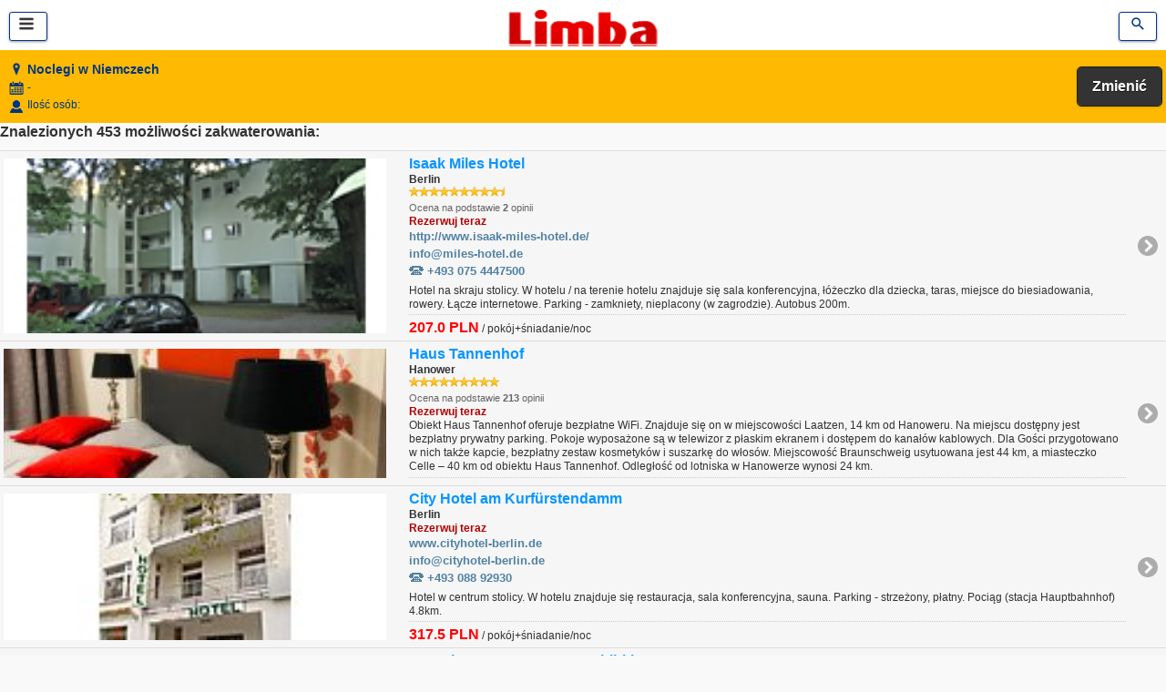

--- FILE ---
content_type: text/html; charset=UTF-8
request_url: https://m.limba.com/pl/noclegi_niemcy.htm?pp-data=1111%7C2020-08-07&uid=12508006655253e049c29199.27391942&SHOW_DESKTOP_VERSION=no
body_size: 8897
content:
<!DOCTYPE html PUBLIC "-//W3C//DTD XHTML Basic 1.1//EN" "http://www.w3.org/TR/xhtml-basic/xhtml-basic11.dtd">
<html xmlns="http://www.w3.org/1999/xhtml" xml:lang="pl"
		>
	<head>
		<script type="text/javascript">
			var _gaq = _gaq || [];
			var _gam = _gam || [];
			
			_gaq.push(['_setAccount', 'UA-148113-1']);
			_gaq.push(['_setDomainName', '.limba.com']);

			if (typeof console == 'undefined') 
			{
				window.console = {};
				window.console.log = function () {};
			};
		</script>

		<meta http-equiv="Content-Type" content="text/html; charset=utf-8" />
		<meta http-equiv="content-script-type" content="text/javascript" />
		<meta http-equiv="content-style-type" content="text/css" />
		<meta http-equiv="Content-Language" content="pl" />
		<meta name="google-site-verification" content="DkdYx2MsZjmMhRYdXQM_i_c-J3Jo3ZH0a1P1_eupQmI" />
		<meta name="author" content="Limba.com" />
		<meta name="viewport" content="width=device-width, initial-scale=1.0, maximum-scale=1.0, user-scalable=0" />
		<meta name="ROBOTS" content="ALL" />
		<meta name="keywords" content="noclegi Niemcy, Niemcy noclegi, noclegi Niemcy, Niemcy noclegi" />
		<meta name="description" content="Noclegi - Niemcy. Online rezerwacja noclegów." />
		
		
		<base href="https://m.limba.com/pl/" />

		<title>Noclegi w Niemczech | LIMBA</title>

		<link rel="canonical" href="https://www.limba.com/pl/noclegi_niemcy.htm" />
		<link rel="alternate" hreflang="cs" href="https://m.limba.com/cz/ubytovani_nemecko.htm" />
		<link rel="alternate" hreflang="de" href="https://m.limba.com/de/unterkunft_deutschland.htm" />
		<link rel="alternate" hreflang="et" href="https://m.limba.com/ee/majutamine_saksamaa.htm" />
		<link rel="alternate" hreflang="en" href="https://m.limba.com/en/accommodation_germany.htm" />
		<link rel="alternate" hreflang="es" href="https://m.limba.com/es/alojamiento_alemania.htm" />
		<link rel="alternate" hreflang="fr" href="https://m.limba.com/fr/hebergement_allemagne.htm" />
		<link rel="alternate" hreflang="hr" href="https://m.limba.com/hr/smjestaj_njemacka.htm" />
		<link rel="alternate" hreflang="it" href="https://m.limba.com/it/alloggio_germania.htm" />
		<link rel="alternate" hreflang="lv" href="https://m.limba.com/lv/naktsmitnes_vacija.htm" />
		<link rel="alternate" hreflang="lt" href="https://m.limba.com/lt/apgyvendinimas_vokietija.htm" />
		<link rel="alternate" hreflang="hu" href="https://m.limba.com/hu/szallas_nemetorszag.htm" />
		<link rel="alternate" hreflang="nl" href="https://m.limba.com/nl/accommodatie_duitsland.htm" />
		<link rel="alternate" hreflang="en" href="https://m.limba.com/no/innkvartering_tyskland.htm" />
		<link rel="alternate" hreflang="pl" href="https://m.limba.com/pl/noclegi_niemcy.htm" />
		<link rel="alternate" hreflang="ro" href="https://m.limba.com/ro/cazare_germania.htm" />
		<link rel="alternate" hreflang="sl" href="https://m.limba.com/si/nastanitev_nemcija.htm" />
		<link rel="alternate" hreflang="sk" href="https://m.limba.com/sk/ubytovanie_nemecko.htm" />
		<link rel="alternate" hreflang="sr" href="https://m.limba.com/rs/smestaj_nemacka.htm" />
		<link rel="alternate" hreflang="bg" href="https://m.limba.com/bg/nastanjavane_germanija.htm" />
		<link rel="alternate" hreflang="ru" href="https://m.limba.com/ru/otpusk_germanija.htm" />
		<link rel="alternate" hreflang="uk" href="https://m.limba.com/ua/vidpochinok_nimechchina.htm" />
		<link rel="StyleSheet" type="text/css" href="https://c.staticl.com/jquery/jquery.mobile-1.4.5.min.css" />
		<link rel="StyleSheet" type="text/css" href="https://c.staticl.com/m_search_opt-1.1.47.min.css" />
		<link rel="favicon" href="https://i.staticl.com/favicon.ico" type="image/x-icon" />
		<link rel="shortcut icon" href="https://i.staticl.com/favicon.ico" type="image/x-icon" />
		
		<style>
		.ui-header .ui-btn-right .ui-select div
		{
			margin: 0;
		}
		.ui-field-contain .ui-select
		{
			width:auto;
		}
		.ui-input-datebox
		{
			width:96%;
		}
		.ui-icon-book
		{
			background: transparent url("http://i.staticl.com/design/kosik_cierny.png");
			width: 31px;
			height: 24px;
		}
		.ui-icon-limba-search
		{
			background: transparent url("http://i.staticl.com/design/search_black.png");
			width: 32px;
			height: 24px;
		}
		.ui-icon-limba-home
		{
			background: transparent url("http://i.staticl.com/design/home32.png");
			width: 28px;
			height: 24px;
		}
		.ui-btn-icon-left .ui-icon-book
		{
			margin-top: -12px;
			margin-left: 7px;
		}
		.ui-icon-calculator
		{
			background: transparent url("http://i.staticl.com/design/calculator_black.png");
			width: 32px;
			height: 32px;
		}
		.ui-btn-icon-left .ui-icon-calculator
		{
			margin-top: -16px;
			margin-left: 4px;
		}
		.ui-btn-inner
		{
			white-space: normal;
		}
		.ui-collapsible-content
		{
			padding: 2px;
		}
		.price_table td
		{
			padding-left: 2px;
			color: #555555;
			font-size: 0.8em;
		}
		.price_table td.first
		{
			color: #333333;
		}
		.price_table .ui-select .ui-btn-inner
		{
			padding: .4em 38px .4em 6px;
		}
		.price_table .ui-select .ui-btn-icon-right .ui-icon
		{
			right: 8px;
		}
		#object_content .ui-collapsible-heading-toggle .ui-btn-inner
		{
			font-size: 0.8em;
		}
		</style>

		<!--[if IE]>
		<style>
			input[type=text] {
			margin:1px;
		}
		</style>
		<![endif]-->

		<script type="text/javascript">
			function initGAAsync()
			{
				var custom_vars = [{"slot":5,"name":"ip_address","scope":1,"value":"18.222.166.33"}];

				_gaq.push(['_setPageGroup', '2', 'search']);
_gaq.push(['_setPageGroup', '5', 'pl']);
_gaq.push(['_setPageGroup', '1', 'de']);

				
				$.geekGaTrackPage('UA-148113-1', custom_vars);

				

				
			}
			</script>
		<script type="text/javascript" src="https://j.staticl.com/jquery/jquery-1.11.2.min.js" ></script>
		<script type="text/javascript" src="https://j.staticl.com/jquery/jquery-migrate-1.2.1.min.js" ></script>
		<script type="text/javascript" src="https://j.staticl.com/jquery/jquery.geekga-1.1.10.min.js" ></script>
		<script type="text/javascript">
			$(document).bind("mobileinit", function(){
				$.mobile.ajaxEnabled = false;
				$.mobile.hashListeningEnabled = false;
				$.mobile.page.prototype.options.degradeInputs.date = true;
			});</script>
		<script type="text/javascript" src="https://j.staticl.com/jquery/jquery.mobile-1.4.5.min.js" ></script>
		<script type="text/javascript">var js_config = {"protocol":"https","menu":{"currencies":"<div><a rel=\"nofollow\" href=\"https:\/\/m.limba.com\/pl\/noclegi_niemcy.htm?pp-data=1111%7C2020-08-07&amp;uid=12508006655253e049c29199.27391942&amp;SHOW_DESKTOP_VERSION=no&amp;PHPSESSID=pnd3s4f4m313hch1htl8g4ktle&idmeny=17\">BGN<\/a><\/div><div><a rel=\"nofollow\" href=\"https:\/\/m.limba.com\/pl\/noclegi_niemcy.htm?pp-data=1111%7C2020-08-07&amp;uid=12508006655253e049c29199.27391942&amp;SHOW_DESKTOP_VERSION=no&amp;PHPSESSID=pnd3s4f4m313hch1htl8g4ktle&idmeny=15\">CHF<\/a><\/div><div><a rel=\"nofollow\" href=\"https:\/\/m.limba.com\/pl\/noclegi_niemcy.htm?pp-data=1111%7C2020-08-07&amp;uid=12508006655253e049c29199.27391942&amp;SHOW_DESKTOP_VERSION=no&amp;PHPSESSID=pnd3s4f4m313hch1htl8g4ktle&idmeny=2\">CZK<\/a><\/div><div><a rel=\"nofollow\" href=\"https:\/\/m.limba.com\/pl\/noclegi_niemcy.htm?pp-data=1111%7C2020-08-07&amp;uid=12508006655253e049c29199.27391942&amp;SHOW_DESKTOP_VERSION=no&amp;PHPSESSID=pnd3s4f4m313hch1htl8g4ktle&idmeny=10\">EUR<\/a><\/div><div><a rel=\"nofollow\" href=\"https:\/\/m.limba.com\/pl\/noclegi_niemcy.htm?pp-data=1111%7C2020-08-07&amp;uid=12508006655253e049c29199.27391942&amp;SHOW_DESKTOP_VERSION=no&amp;PHPSESSID=pnd3s4f4m313hch1htl8g4ktle&idmeny=11\">GBP<\/a><\/div><div><a rel=\"nofollow\" href=\"https:\/\/m.limba.com\/pl\/noclegi_niemcy.htm?pp-data=1111%7C2020-08-07&amp;uid=12508006655253e049c29199.27391942&amp;SHOW_DESKTOP_VERSION=no&amp;PHPSESSID=pnd3s4f4m313hch1htl8g4ktle&idmeny=16\">HRK<\/a><\/div><div><a rel=\"nofollow\" href=\"https:\/\/m.limba.com\/pl\/noclegi_niemcy.htm?pp-data=1111%7C2020-08-07&amp;uid=12508006655253e049c29199.27391942&amp;SHOW_DESKTOP_VERSION=no&amp;PHPSESSID=pnd3s4f4m313hch1htl8g4ktle&idmeny=8\">HUF<\/a><\/div><div><a rel=\"nofollow\" href=\"https:\/\/m.limba.com\/pl\/noclegi_niemcy.htm?pp-data=1111%7C2020-08-07&amp;uid=12508006655253e049c29199.27391942&amp;SHOW_DESKTOP_VERSION=no&amp;PHPSESSID=pnd3s4f4m313hch1htl8g4ktle&idmeny=12\">LTL<\/a><\/div><div><a rel=\"nofollow\" href=\"https:\/\/m.limba.com\/pl\/noclegi_niemcy.htm?pp-data=1111%7C2020-08-07&amp;uid=12508006655253e049c29199.27391942&amp;SHOW_DESKTOP_VERSION=no&amp;PHPSESSID=pnd3s4f4m313hch1htl8g4ktle&idmeny=13\">LVL<\/a><\/div><div><a rel=\"nofollow\" href=\"https:\/\/m.limba.com\/pl\/noclegi_niemcy.htm?pp-data=1111%7C2020-08-07&amp;uid=12508006655253e049c29199.27391942&amp;SHOW_DESKTOP_VERSION=no&amp;PHPSESSID=pnd3s4f4m313hch1htl8g4ktle&idmeny=6\">PLN<\/a><\/div><div><a rel=\"nofollow\" href=\"https:\/\/m.limba.com\/pl\/noclegi_niemcy.htm?pp-data=1111%7C2020-08-07&amp;uid=12508006655253e049c29199.27391942&amp;SHOW_DESKTOP_VERSION=no&amp;PHPSESSID=pnd3s4f4m313hch1htl8g4ktle&idmeny=25\">RON<\/a><\/div><div><a rel=\"nofollow\" href=\"https:\/\/m.limba.com\/pl\/noclegi_niemcy.htm?pp-data=1111%7C2020-08-07&amp;uid=12508006655253e049c29199.27391942&amp;SHOW_DESKTOP_VERSION=no&amp;PHPSESSID=pnd3s4f4m313hch1htl8g4ktle&idmeny=29\">RUB<\/a><\/div><div><a rel=\"nofollow\" href=\"https:\/\/m.limba.com\/pl\/noclegi_niemcy.htm?pp-data=1111%7C2020-08-07&amp;uid=12508006655253e049c29199.27391942&amp;SHOW_DESKTOP_VERSION=no&amp;PHPSESSID=pnd3s4f4m313hch1htl8g4ktle&idmeny=28\">UAH<\/a><\/div><div><a rel=\"nofollow\" href=\"https:\/\/m.limba.com\/pl\/noclegi_niemcy.htm?pp-data=1111%7C2020-08-07&amp;uid=12508006655253e049c29199.27391942&amp;SHOW_DESKTOP_VERSION=no&amp;PHPSESSID=pnd3s4f4m313hch1htl8g4ktle&idmeny=3\">USD<\/a><\/div>","languages":"<div><a href=\"https:\/\/m.limba.com\/cz\/ubytovani_nemecko.htm?pp-data=1111%7C2020-08-07&amp;uid=12508006655253e049c29199.27391942&amp;SHOW_DESKTOP_VERSION=no&amp;PHPSESSID=pnd3s4f4m313hch1htl8g4ktle\" title=\"Ubytov\u00e1n\u00ed v N\u011bmecku\"><span class=\"flag_list flag_cz\"><\/span><span>\u010cesky<\/span><\/a><\/div><div><a href=\"https:\/\/m.limba.com\/de\/unterkunft_deutschland.htm?pp-data=1111%7C2020-08-07&amp;uid=12508006655253e049c29199.27391942&amp;SHOW_DESKTOP_VERSION=no&amp;PHPSESSID=pnd3s4f4m313hch1htl8g4ktle\" title=\"Unterkunft Deutschland\"><span class=\"flag_list flag_de\"><\/span><span>Deutsch<\/span><\/a><\/div><div><a href=\"https:\/\/m.limba.com\/ee\/majutamine_saksamaa.htm?pp-data=1111%7C2020-08-07&amp;uid=12508006655253e049c29199.27391942&amp;SHOW_DESKTOP_VERSION=no&amp;PHPSESSID=pnd3s4f4m313hch1htl8g4ktle\" title=\"Majutamine Saksamaal\"><span class=\"flag_list flag_ee\"><\/span><span>Eesti<\/span><\/a><\/div><div><a href=\"https:\/\/m.limba.com\/en\/accommodation_germany.htm?pp-data=1111%7C2020-08-07&amp;uid=12508006655253e049c29199.27391942&amp;SHOW_DESKTOP_VERSION=no&amp;PHPSESSID=pnd3s4f4m313hch1htl8g4ktle\" title=\"Accommodation in Germany\"><span class=\"flag_list flag_en\"><\/span><span>English<\/span><\/a><\/div><div><a href=\"https:\/\/m.limba.com\/es\/alojamiento_alemania.htm?pp-data=1111%7C2020-08-07&amp;uid=12508006655253e049c29199.27391942&amp;SHOW_DESKTOP_VERSION=no&amp;PHPSESSID=pnd3s4f4m313hch1htl8g4ktle\" title=\"Alojamiento en Alemania\"><span class=\"flag_list flag_es\"><\/span><span>Espa\u00f1ol<\/span><\/a><\/div><div><a href=\"https:\/\/m.limba.com\/fr\/hebergement_allemagne.htm?pp-data=1111%7C2020-08-07&amp;uid=12508006655253e049c29199.27391942&amp;SHOW_DESKTOP_VERSION=no&amp;PHPSESSID=pnd3s4f4m313hch1htl8g4ktle\" title=\"H\u00e9bergement en Allemagne\"><span class=\"flag_list flag_fr\"><\/span><span>Fran\u00e7ais<\/span><\/a><\/div><div><a href=\"https:\/\/m.limba.com\/hr\/smjestaj_njemacka.htm?pp-data=1111%7C2020-08-07&amp;uid=12508006655253e049c29199.27391942&amp;SHOW_DESKTOP_VERSION=no&amp;PHPSESSID=pnd3s4f4m313hch1htl8g4ktle\" title=\"Smje\u0161taj u Njema\u010dkoj\"><span class=\"flag_list flag_hr\"><\/span><span>Hrvatski<\/span><\/a><\/div><div><a href=\"https:\/\/m.limba.com\/it\/alloggio_germania.htm?pp-data=1111%7C2020-08-07&amp;uid=12508006655253e049c29199.27391942&amp;SHOW_DESKTOP_VERSION=no&amp;PHPSESSID=pnd3s4f4m313hch1htl8g4ktle\" title=\"Alloggio in Germania\"><span class=\"flag_list flag_it\"><\/span><span>Italiano<\/span><\/a><\/div><div><a href=\"https:\/\/m.limba.com\/lv\/naktsmitnes_vacija.htm?pp-data=1111%7C2020-08-07&amp;uid=12508006655253e049c29199.27391942&amp;SHOW_DESKTOP_VERSION=no&amp;PHPSESSID=pnd3s4f4m313hch1htl8g4ktle\" title=\"Naktsm\u012btnes V\u0101cij\u0101\"><span class=\"flag_list flag_lv\"><\/span><span>Latvie\u0161u<\/span><\/a><\/div><div><a href=\"https:\/\/m.limba.com\/lt\/apgyvendinimas_vokietija.htm?pp-data=1111%7C2020-08-07&amp;uid=12508006655253e049c29199.27391942&amp;SHOW_DESKTOP_VERSION=no&amp;PHPSESSID=pnd3s4f4m313hch1htl8g4ktle\" title=\"Apgyvendinimas Vokietija\"><span class=\"flag_list flag_lt\"><\/span><span>Lietuvi\u0173<\/span><\/a><\/div><div><a href=\"https:\/\/m.limba.com\/hu\/szallas_nemetorszag.htm?pp-data=1111%7C2020-08-07&amp;uid=12508006655253e049c29199.27391942&amp;SHOW_DESKTOP_VERSION=no&amp;PHPSESSID=pnd3s4f4m313hch1htl8g4ktle\" title=\"Sz\u00e1ll\u00e1s N\u00e9metorsz\u00e1gban\"><span class=\"flag_list flag_hu\"><\/span><span>Magyarul<\/span><\/a><\/div><div><a href=\"https:\/\/m.limba.com\/nl\/accommodatie_duitsland.htm?pp-data=1111%7C2020-08-07&amp;uid=12508006655253e049c29199.27391942&amp;SHOW_DESKTOP_VERSION=no&amp;PHPSESSID=pnd3s4f4m313hch1htl8g4ktle\" title=\"Accommodatie Duitsland\"><span class=\"flag_list flag_nl\"><\/span><span>Nederlands<\/span><\/a><\/div><div><a href=\"https:\/\/m.limba.com\/no\/innkvartering_tyskland.htm?pp-data=1111%7C2020-08-07&amp;uid=12508006655253e049c29199.27391942&amp;SHOW_DESKTOP_VERSION=no&amp;PHPSESSID=pnd3s4f4m313hch1htl8g4ktle\" title=\"Innkvartering Tyskland\"><span class=\"flag_list flag_no\"><\/span><span>Norsk<\/span><\/a><\/div><div><a href=\"https:\/\/m.limba.com\/pl\/noclegi_niemcy.htm?pp-data=1111%7C2020-08-07&amp;uid=12508006655253e049c29199.27391942&amp;SHOW_DESKTOP_VERSION=no&amp;PHPSESSID=pnd3s4f4m313hch1htl8g4ktle\" title=\"Noclegi w Niemczech\"><span class=\"flag_list flag_pl\"><\/span><span>Polski<\/span><\/a><\/div><div><a href=\"https:\/\/m.limba.com\/ro\/cazare_germania.htm?pp-data=1111%7C2020-08-07&amp;uid=12508006655253e049c29199.27391942&amp;SHOW_DESKTOP_VERSION=no&amp;PHPSESSID=pnd3s4f4m313hch1htl8g4ktle\" title=\"Cazare \u00een Germania\"><span class=\"flag_list flag_ro\"><\/span><span>Rom\u00e2n\u0103<\/span><\/a><\/div><div><a href=\"https:\/\/m.limba.com\/si\/nastanitev_nemcija.htm?pp-data=1111%7C2020-08-07&amp;uid=12508006655253e049c29199.27391942&amp;SHOW_DESKTOP_VERSION=no&amp;PHPSESSID=pnd3s4f4m313hch1htl8g4ktle\" title=\"Nastanitev v Nem\u010diji\"><span class=\"flag_list flag_si\"><\/span><span>Slovenski<\/span><\/a><\/div><div><a href=\"https:\/\/m.limba.com\/sk\/ubytovanie_nemecko.htm?pp-data=1111%7C2020-08-07&amp;uid=12508006655253e049c29199.27391942&amp;SHOW_DESKTOP_VERSION=no&amp;PHPSESSID=pnd3s4f4m313hch1htl8g4ktle\" title=\"Ubytovanie v Nemecku\"><span class=\"flag_list flag_sk\"><\/span><span>Slovensky<\/span><\/a><\/div><div><a href=\"https:\/\/m.limba.com\/rs\/smestaj_nemacka.htm?pp-data=1111%7C2020-08-07&amp;uid=12508006655253e049c29199.27391942&amp;SHOW_DESKTOP_VERSION=no&amp;PHPSESSID=pnd3s4f4m313hch1htl8g4ktle\" title=\"Sme\u0161taj u Nema\u010dkoj\"><span class=\"flag_list flag_rs\"><\/span><span>Srpski<\/span><\/a><\/div><div><a href=\"https:\/\/m.limba.com\/bg\/nastanjavane_germanija.htm?pp-data=1111%7C2020-08-07&amp;uid=12508006655253e049c29199.27391942&amp;SHOW_DESKTOP_VERSION=no&amp;PHPSESSID=pnd3s4f4m313hch1htl8g4ktle\" title=\"\u041d\u0430\u0441\u0442\u0430\u043d\u044f\u0432\u0430\u043d\u0435 \u0432 \u0413\u0435\u0440\u043c\u0430\u043d\u0438\u044f\"><span class=\"flag_list flag_bg\"><\/span><span>\u0411\u044a\u043b\u0433\u0430\u0440\u0441\u043a\u0438<\/span><\/a><\/div><div><a href=\"https:\/\/m.limba.com\/ru\/otpusk_germanija.htm?pp-data=1111%7C2020-08-07&amp;uid=12508006655253e049c29199.27391942&amp;SHOW_DESKTOP_VERSION=no&amp;PHPSESSID=pnd3s4f4m313hch1htl8g4ktle\" title=\"\u041e\u0442\u043f\u0443\u0441\u043a \u0432 \u0413\u0435\u0440\u043c\u0430\u043d\u0438\u0438\"><span class=\"flag_list flag_ru\"><\/span><span>\u0420\u0443\u0441\u0441\u043a\u0438\u0439 \u044f\u0437\u044b\u043a<\/span><\/a><\/div><div><a href=\"https:\/\/m.limba.com\/ua\/vidpochinok_nimechchina.htm?pp-data=1111%7C2020-08-07&amp;uid=12508006655253e049c29199.27391942&amp;SHOW_DESKTOP_VERSION=no&amp;PHPSESSID=pnd3s4f4m313hch1htl8g4ktle\" title=\"\u0412\u0456\u0434\u043f\u043e\u0447\u0438\u043d\u043e\u043a \u0432 \u041di\u043c\u0435\u0447\u0447\u0438\u043di\"><span class=\"flag_list flag_ua\"><\/span><span>\u0423\u043a\u0440\u0430\u00ef\u043d\u0441\u044c\u043ai<\/span><\/a><\/div>"},"defaults":{"from_date":"2026-01-20","to_date":"2026-01-21","persons_count":2}}</script>
		<script type="text/javascript" src="https://j.staticl.com/m_search_opt-1.1.33.min.js" ></script>
		<script type="text/javascript" src="https://j.staticl.com/jquery/jquery.blockUI-2.55.0.min.js" ></script>
		<script type="text/javascript" src="https://j.staticl.com/jquery/jquery.hashchange-1.1.1.min.js" ></script>
		<script type="text/javascript">
			function loadSearchResult(load_url) 
			{
				$.ajax({
					type: "GET",
					url: load_url,
					success: function(data, textStatus)
					{
						$("#search_result").html(data);
						$("#search_result").trigger("create");
					}
				});
			}
			</script>
		<script type="text/javascript">
				function afterLoadScripts() 
				{
					$('#fb_like_iframe_banner').html('<iframe src="https://www.facebook.com/plugins/like.php?api_key=114328811950740&amp;href=https%3A%2F%2Fwww.facebook.com%2Flimba.rezerwacja.noclegow&amp;layout=button_count&amp;locale=pl_PL&amp;action=like&amp;send=true&amp;show_faces=false&amp;width=170" scrolling="no" allowtransparency="true" frameborder="0"></iframe>');
$('#partners_link').html('<a class="ad_footer" href="https://www.limba.com/partners/?idjaz=5" title="zgłoszenie partnera"><span style="cursor:pointer;">B2B</span><span class="arrow"></span></a>');
$('#private_link').html('<a class="ad_footer" href="https://www.limba.com/private/introduction.php?idjaz=5" title="informacje dla kwatermistrzów"><span style="cursor:pointer;">Dla właścicieli obiektów</span><span class="arrow"></span></a>');
				}
				</script>
		
			</head>
	<body>
		<div data-role="page">
						<input type="hidden" name="PHPSESSID" id="PHPSESSID" value="pnd3s4f4m313hch1htl8g4ktle" />
			
			<!--
				header: START
			-->
			<!--
	logo: START
-->
<input type="hidden" id="idjaz" value="5">
<div class="site-header">
	<a href="#popupMenu" data-rel="popup" class="button rel-left"><span class="icon-bars"></span></a>
	<div class="logo-wrapper">
		<img src="https://i.staticl.com/design/logo-limba-booking.png" border="0" height="55" alt="" title="">
	</div>
	<a href="https://m.limba.com/pl/?pp-data=1111%7C2020-08-07&amp;uid=12508006655253e049c29199.27391942&amp;SHOW_DESKTOP_VERSION=no&amp;PHPSESSID=pnd3s4f4m313hch1htl8g4ktle" class="button search rel-right"><span class="icon-android-search"></span></a>
</div>
<div data-role="popup" id="popupMenu" data-theme="b">
	<ul data-role="listview" data-inset="true" style="min-width:210px;">
		<li data-role="list-divider">Ustawienia</li>
		<li>
			<div>
				<label for="select-language">Język:</label>
				<select name="select-language" id="select-language" onchange="goToURL(this.value);" >
								<option value="https://m.limba.com/cz/ubytovani_nemecko.htm?pp-data=1111%7C2020-08-07&amp;uid=12508006655253e049c29199.27391942&amp;SHOW_DESKTOP_VERSION=no&amp;PHPSESSID=pnd3s4f4m313hch1htl8g4ktle" >Česky</option>
								<option value="https://m.limba.com/de/unterkunft_deutschland.htm?pp-data=1111%7C2020-08-07&amp;uid=12508006655253e049c29199.27391942&amp;SHOW_DESKTOP_VERSION=no&amp;PHPSESSID=pnd3s4f4m313hch1htl8g4ktle" >Deutsch</option>
								<option value="https://m.limba.com/ee/majutamine_saksamaa.htm?pp-data=1111%7C2020-08-07&amp;uid=12508006655253e049c29199.27391942&amp;SHOW_DESKTOP_VERSION=no&amp;PHPSESSID=pnd3s4f4m313hch1htl8g4ktle" >Eesti</option>
								<option value="https://m.limba.com/en/accommodation_germany.htm?pp-data=1111%7C2020-08-07&amp;uid=12508006655253e049c29199.27391942&amp;SHOW_DESKTOP_VERSION=no&amp;PHPSESSID=pnd3s4f4m313hch1htl8g4ktle" >English</option>
								<option value="https://m.limba.com/es/alojamiento_alemania.htm?pp-data=1111%7C2020-08-07&amp;uid=12508006655253e049c29199.27391942&amp;SHOW_DESKTOP_VERSION=no&amp;PHPSESSID=pnd3s4f4m313hch1htl8g4ktle" >Español</option>
								<option value="https://m.limba.com/fr/hebergement_allemagne.htm?pp-data=1111%7C2020-08-07&amp;uid=12508006655253e049c29199.27391942&amp;SHOW_DESKTOP_VERSION=no&amp;PHPSESSID=pnd3s4f4m313hch1htl8g4ktle" >Français</option>
								<option value="https://m.limba.com/hr/smjestaj_njemacka.htm?pp-data=1111%7C2020-08-07&amp;uid=12508006655253e049c29199.27391942&amp;SHOW_DESKTOP_VERSION=no&amp;PHPSESSID=pnd3s4f4m313hch1htl8g4ktle" >Hrvatski</option>
								<option value="https://m.limba.com/it/alloggio_germania.htm?pp-data=1111%7C2020-08-07&amp;uid=12508006655253e049c29199.27391942&amp;SHOW_DESKTOP_VERSION=no&amp;PHPSESSID=pnd3s4f4m313hch1htl8g4ktle" >Italiano</option>
								<option value="https://m.limba.com/lv/naktsmitnes_vacija.htm?pp-data=1111%7C2020-08-07&amp;uid=12508006655253e049c29199.27391942&amp;SHOW_DESKTOP_VERSION=no&amp;PHPSESSID=pnd3s4f4m313hch1htl8g4ktle" >Latviešu</option>
								<option value="https://m.limba.com/lt/apgyvendinimas_vokietija.htm?pp-data=1111%7C2020-08-07&amp;uid=12508006655253e049c29199.27391942&amp;SHOW_DESKTOP_VERSION=no&amp;PHPSESSID=pnd3s4f4m313hch1htl8g4ktle" >Lietuvių</option>
								<option value="https://m.limba.com/hu/szallas_nemetorszag.htm?pp-data=1111%7C2020-08-07&amp;uid=12508006655253e049c29199.27391942&amp;SHOW_DESKTOP_VERSION=no&amp;PHPSESSID=pnd3s4f4m313hch1htl8g4ktle" >Magyarul</option>
								<option value="https://m.limba.com/nl/accommodatie_duitsland.htm?pp-data=1111%7C2020-08-07&amp;uid=12508006655253e049c29199.27391942&amp;SHOW_DESKTOP_VERSION=no&amp;PHPSESSID=pnd3s4f4m313hch1htl8g4ktle" >Nederlands</option>
								<option value="https://m.limba.com/no/innkvartering_tyskland.htm?pp-data=1111%7C2020-08-07&amp;uid=12508006655253e049c29199.27391942&amp;SHOW_DESKTOP_VERSION=no&amp;PHPSESSID=pnd3s4f4m313hch1htl8g4ktle" >Norsk</option>
								<option value="https://m.limba.com/pl/noclegi_niemcy.htm?pp-data=1111%7C2020-08-07&amp;uid=12508006655253e049c29199.27391942&amp;SHOW_DESKTOP_VERSION=no&amp;PHPSESSID=pnd3s4f4m313hch1htl8g4ktle"  selected="selected">Polski</option>
								<option value="https://m.limba.com/ro/cazare_germania.htm?pp-data=1111%7C2020-08-07&amp;uid=12508006655253e049c29199.27391942&amp;SHOW_DESKTOP_VERSION=no&amp;PHPSESSID=pnd3s4f4m313hch1htl8g4ktle" >Română</option>
								<option value="https://m.limba.com/si/nastanitev_nemcija.htm?pp-data=1111%7C2020-08-07&amp;uid=12508006655253e049c29199.27391942&amp;SHOW_DESKTOP_VERSION=no&amp;PHPSESSID=pnd3s4f4m313hch1htl8g4ktle" >Slovenski</option>
								<option value="https://m.limba.com/sk/ubytovanie_nemecko.htm?pp-data=1111%7C2020-08-07&amp;uid=12508006655253e049c29199.27391942&amp;SHOW_DESKTOP_VERSION=no&amp;PHPSESSID=pnd3s4f4m313hch1htl8g4ktle" >Slovensky</option>
								<option value="https://m.limba.com/rs/smestaj_nemacka.htm?pp-data=1111%7C2020-08-07&amp;uid=12508006655253e049c29199.27391942&amp;SHOW_DESKTOP_VERSION=no&amp;PHPSESSID=pnd3s4f4m313hch1htl8g4ktle" >Srpski</option>
								<option value="https://m.limba.com/bg/nastanjavane_germanija.htm?pp-data=1111%7C2020-08-07&amp;uid=12508006655253e049c29199.27391942&amp;SHOW_DESKTOP_VERSION=no&amp;PHPSESSID=pnd3s4f4m313hch1htl8g4ktle" >Български</option>
								<option value="https://m.limba.com/ru/otpusk_germanija.htm?pp-data=1111%7C2020-08-07&amp;uid=12508006655253e049c29199.27391942&amp;SHOW_DESKTOP_VERSION=no&amp;PHPSESSID=pnd3s4f4m313hch1htl8g4ktle" >Русский язык</option>
								<option value="https://m.limba.com/ua/vidpochinok_nimechchina.htm?pp-data=1111%7C2020-08-07&amp;uid=12508006655253e049c29199.27391942&amp;SHOW_DESKTOP_VERSION=no&amp;PHPSESSID=pnd3s4f4m313hch1htl8g4ktle" >Украïнськi</option>
								</select>
			</div>
			<div>
				<label for="select-currency">Waluta:</label>
				<select name="select-currency" id="select-currency" onchange="goToURL(this.value)">
									<option value="https://m.limba.com/pl/noclegi_niemcy.htm?pp-data=1111%7C2020-08-07&amp;uid=12508006655253e049c29199.27391942&amp;SHOW_DESKTOP_VERSION=no&amp;PHPSESSID=pnd3s4f4m313hch1htl8g4ktle&amp;idmeny=17">BGN</option>
									<option value="https://m.limba.com/pl/noclegi_niemcy.htm?pp-data=1111%7C2020-08-07&amp;uid=12508006655253e049c29199.27391942&amp;SHOW_DESKTOP_VERSION=no&amp;PHPSESSID=pnd3s4f4m313hch1htl8g4ktle&amp;idmeny=15">CHF</option>
									<option value="https://m.limba.com/pl/noclegi_niemcy.htm?pp-data=1111%7C2020-08-07&amp;uid=12508006655253e049c29199.27391942&amp;SHOW_DESKTOP_VERSION=no&amp;PHPSESSID=pnd3s4f4m313hch1htl8g4ktle&amp;idmeny=2">CZK</option>
									<option value="https://m.limba.com/pl/noclegi_niemcy.htm?pp-data=1111%7C2020-08-07&amp;uid=12508006655253e049c29199.27391942&amp;SHOW_DESKTOP_VERSION=no&amp;PHPSESSID=pnd3s4f4m313hch1htl8g4ktle&amp;idmeny=10">EUR</option>
									<option value="https://m.limba.com/pl/noclegi_niemcy.htm?pp-data=1111%7C2020-08-07&amp;uid=12508006655253e049c29199.27391942&amp;SHOW_DESKTOP_VERSION=no&amp;PHPSESSID=pnd3s4f4m313hch1htl8g4ktle&amp;idmeny=11">GBP</option>
									<option value="https://m.limba.com/pl/noclegi_niemcy.htm?pp-data=1111%7C2020-08-07&amp;uid=12508006655253e049c29199.27391942&amp;SHOW_DESKTOP_VERSION=no&amp;PHPSESSID=pnd3s4f4m313hch1htl8g4ktle&amp;idmeny=16">HRK</option>
									<option value="https://m.limba.com/pl/noclegi_niemcy.htm?pp-data=1111%7C2020-08-07&amp;uid=12508006655253e049c29199.27391942&amp;SHOW_DESKTOP_VERSION=no&amp;PHPSESSID=pnd3s4f4m313hch1htl8g4ktle&amp;idmeny=8">HUF</option>
									<option value="https://m.limba.com/pl/noclegi_niemcy.htm?pp-data=1111%7C2020-08-07&amp;uid=12508006655253e049c29199.27391942&amp;SHOW_DESKTOP_VERSION=no&amp;PHPSESSID=pnd3s4f4m313hch1htl8g4ktle&amp;idmeny=12">LTL</option>
									<option value="https://m.limba.com/pl/noclegi_niemcy.htm?pp-data=1111%7C2020-08-07&amp;uid=12508006655253e049c29199.27391942&amp;SHOW_DESKTOP_VERSION=no&amp;PHPSESSID=pnd3s4f4m313hch1htl8g4ktle&amp;idmeny=13">LVL</option>
									<option value="https://m.limba.com/pl/noclegi_niemcy.htm?pp-data=1111%7C2020-08-07&amp;uid=12508006655253e049c29199.27391942&amp;SHOW_DESKTOP_VERSION=no&amp;PHPSESSID=pnd3s4f4m313hch1htl8g4ktle&amp;idmeny=6" selected="selected">PLN</option>
									<option value="https://m.limba.com/pl/noclegi_niemcy.htm?pp-data=1111%7C2020-08-07&amp;uid=12508006655253e049c29199.27391942&amp;SHOW_DESKTOP_VERSION=no&amp;PHPSESSID=pnd3s4f4m313hch1htl8g4ktle&amp;idmeny=25">RON</option>
									<option value="https://m.limba.com/pl/noclegi_niemcy.htm?pp-data=1111%7C2020-08-07&amp;uid=12508006655253e049c29199.27391942&amp;SHOW_DESKTOP_VERSION=no&amp;PHPSESSID=pnd3s4f4m313hch1htl8g4ktle&amp;idmeny=29">RUB</option>
									<option value="https://m.limba.com/pl/noclegi_niemcy.htm?pp-data=1111%7C2020-08-07&amp;uid=12508006655253e049c29199.27391942&amp;SHOW_DESKTOP_VERSION=no&amp;PHPSESSID=pnd3s4f4m313hch1htl8g4ktle&amp;idmeny=28">UAH</option>
									<option value="https://m.limba.com/pl/noclegi_niemcy.htm?pp-data=1111%7C2020-08-07&amp;uid=12508006655253e049c29199.27391942&amp;SHOW_DESKTOP_VERSION=no&amp;PHPSESSID=pnd3s4f4m313hch1htl8g4ktle&amp;idmeny=3">USD</option>
								</select>
			</div>
		</li>
	</ul>
</div>
			<!--
				header: END
			-->

			<!--
				content: START
			-->
			<div data-role="content" style="padding: 0;">
									<!--
	main-banner: START
//-->

<!--
	main-banner: END
//-->


					<div class="search-form">
			<div style="width: 68%">
				<input type="hidden" id="ref_page_number" value="1" >
				<input type="hidden" id="lokalita" value="">
				<input type="hidden" id="idstatu" value="6">
				<input type="hidden" id="search_id" value="">
				<input type="hidden" id="lokality" value="">
				<div class="field-info-row locality"><h1>Noclegi w Niemczech</h1></div>
				<div class="field-info-row calendar"><span class="filter_param" filter_name="from_date"></span> - <span class="filter_param" filter_name="to_date"></span></div>
				<div class="field-info-row persons">Ilość osób: <span class="filter_param" filter_name="persons_count"></span></div>
			</div>
			<div style="right: 4px; top:10px; position: absolute;">
				<a data-role="button" data-theme="b" href="https://m.limba.com/pl/?pp-data=1111%7C2020-08-07&amp;uid=12508006655253e049c29199.27391942&amp;SHOW_DESKTOP_VERSION=no&amp;PHPSESSID=pnd3s4f4m313hch1htl8g4ktle" style="float: right;">Zmienić</a>
			</div>
		</div>
		<div id="search_result">
			
					<!--
				content-title: START
			 //-->
			<div>
			    <p style="margin: 0px 0px 10px 0px; font-weight: bold;">Znalezionych 353 możliwości zakwaterowania:</p>
			</div>
			<!--
				content-title: END
			//-->
			
			<!--
				cards: START
			//-->
						<ul data-role="listview" class="m-cards" style="margin: 0;">
	<li class="m-card"><a href="https://m.limba.com/pl/noclegi_niemcy/hotel/berlin/13326.htm?PHPSESSID=pnd3s4f4m313hch1htl8g4ktle" class="m-card-link" rel="nofollow" data-ajax="false"><div class="m-card-content">
		<div class="m-hotel-image" style="background-image: url(https://i.staticl.com/foto/data/Objekty/13326/Exteriery_Leto_Male/Hotel_Berlin_13326_e_m_01.jpg)"></div>
	<div class="m-card_details">
		<div class="m-hotel-name">Isaak Miles Hotel</div>
		<h2 class="text city-name" style="margin: 0">Berlin</h2>
				<div class="scorewrapper">
			 
			<div class="star_wrapper">
				<div class="stars" style="width: 104.5px;"></div>
			</div>
						<p>
			Ocena na podstawie <span class="count">2</span> opinii			</p>
		</div>
						<span style="text-align: center; font-weight: bold; color: #AF0000;">Rezerwuj teraz</span><br>
				<div style="clear: both;"></div>
		<div class="object-info" style="margin-top: 0px; white-space: normal;">
			<div class="card_contact">
												<div style="margin-bottom: 2px;">http://www.isaak-miles-hotel.de/</div>
								<div style="margin-bottom: 2px;">info@miles-hotel.de</div>
								<div style="margin-bottom: 2px;"><img width="16" height="12" src="https://i.staticl.com/design/telephone.GIF" alt="">&nbsp;+493 075 4447500</div>
											</div>
						<div>
			Hotel na skraju stolicy. W hotelu / na terenie hotelu znajduje się sala konferencyjna, łóżeczko dla dziecka, taras, miejsce do biesiadowania, rowery. Łącze internetowe.  Parking - zamkniety, nieplacony (w zagrodzie).  Autobus 200m.			</div>
					</div>
		<div class="price-wrapper">
						<span class="price">207.0&nbsp;PLN</span> / pokój&shy;+śniadanie&shy;/noc<br>
					</div>
	</div>
</div></a></li>
	<li class="m-card"><a href="https://m.limba.com/pl/noclegi_niemcy/hotel/berlin/16306.htm?PHPSESSID=pnd3s4f4m313hch1htl8g4ktle" class="m-card-link" rel="nofollow" data-ajax="false"><div class="m-card-content">
		<div class="m-hotel-image" style="background-image: url(https://i.staticl.com/foto/data/Objekty/16306/Exteriery_Leto_Male/Hotel_Berlin_16306_e_m_01.jpg)"></div>
	<div class="m-card_details">
		<div class="m-hotel-name">City Hotel am Kurfürstendamm</div>
		<h2 class="text city-name" style="margin: 0">Berlin</h2>
						<span style="text-align: center; font-weight: bold; color: #AF0000;">Rezerwuj teraz</span><br>
				<div style="clear: both;"></div>
		<div class="object-info" style="margin-top: 0px; white-space: normal;">
			<div class="card_contact">
												<div style="margin-bottom: 2px;">www.cityhotel-berlin.de</div>
								<div style="margin-bottom: 2px;">info@cityhotel-berlin.de</div>
								<div style="margin-bottom: 2px;"><img width="16" height="12" src="https://i.staticl.com/design/telephone.GIF" alt="">&nbsp;+493 088 92930</div>
											</div>
						<div>
			Hotel w centrum stolicy. W hotelu znajduje się restauracja, sala konferencyjna,  sauna. Parking - strzeżony, płatny.  Pociąg (stacja Hauptbahnhof) 4.8km.			</div>
					</div>
		<div class="price-wrapper">
						<span class="price">317.5&nbsp;PLN</span> / pokój&shy;+śniadanie&shy;/noc<br>
					</div>
	</div>
</div></a></li>
	<li class="m-card"><a href="https://m.limba.com/pl/noclegi_niemcy/hotel/bonn/15773.htm?PHPSESSID=pnd3s4f4m313hch1htl8g4ktle" class="m-card-link" rel="nofollow" data-ajax="false"><div class="m-card-content">
		<div class="m-hotel-image" style="background-image: url(https://i.staticl.com/foto/data/Objekty/15773/Exteriery_Leto_Male/Hotel_Bonn_15773_e_m_01.jpg)"></div>
	<div class="m-card_details">
		<div class="m-hotel-name">Hotel Burgblick</div>
		<h2 class="text city-name" style="margin: 0">Bonn</h2>
						<span style="text-align: center; font-weight: bold; color: #AF0000;">Rezerwuj teraz</span><br>
				<div style="clear: both;"></div>
		<div class="object-info" style="margin-top: 0px; white-space: normal;">
			<div class="card_contact">
												<div style="margin-bottom: 2px;">http://www.burgblick-hotel.de/
http://www.burgblick-hotel.de/</div>
								<div style="margin-bottom: 2px;">info@burgblick-hotel.de</div>
								<div style="margin-bottom: 2px;"><img width="16" height="12" src="https://i.staticl.com/design/telephone.GIF" alt="">&nbsp;00491 714 775396</div>
											</div>
						<div>
			Hotel w części miasta Bad Godesberg. W hotelu znajduje się restauracja, kawiarnia. Łącze internetowe za dodatkową opłatą. Parking - niestrzeżony, bezpłatny.  Autobus 100m.			</div>
					</div>
		<div class="price-wrapper">
						<span class="price">345.1&nbsp;PLN</span> / pokój&shy;+śniadanie&shy;/noc<br>
					</div>
	</div>
</div></a></li>
	<li>
	<img style="margin-top: 50%" width="50" height="50" src="https://i.staticl.com/wait_small.gif" alt="">
</li>
	<li class="m-card"><a href="https://m.limba.com/pl/noclegi_niemcy/hotel/frankfurt-nad-menem/13551.htm?PHPSESSID=pnd3s4f4m313hch1htl8g4ktle" class="m-card-link" rel="nofollow" data-ajax="false"><div class="m-card-content">
		<div class="m-hotel-image" style="background-image: url(https://i.staticl.com/foto/data/Objekty/13551/Exteriery_Leto_Male/Hotel_Frankfurt_nad_Menem_13551_e_m_01.jpg)"></div>
	<div class="m-card_details">
		<div class="m-hotel-name">Ritter Hotel</div>
		<h2 class="text city-name" style="margin: 0">Frankfurt&nbsp;nad&nbsp;Menem / Frankfurt am Main</h2>
						<span style="text-align: center; font-weight: bold; color: #AF0000;">Rezerwuj teraz</span><br>
				<div style="clear: both;"></div>
		<div class="object-info" style="margin-top: 0px; white-space: normal;">
			<div class="card_contact">
												<div style="margin-bottom: 2px;">http://www.ritter-hotel-frankfurt.com</div>
								<div style="margin-bottom: 2px;">info@ritter-hotel-frankfurt.de</div>
								<div style="margin-bottom: 2px;"><img width="16" height="12" src="https://i.staticl.com/design/telephone.GIF" alt="">&nbsp;+496 996 3762990</div>
											</div>
						<div>
			Hotel w szerszym centrum miasta. W hotelu / na terenie hotelu znajduje się restauracja, bar, sejf. Łącze internetowe.  Parking - ogólnodostępny 100m od hotelu.  Pociąg 2km.			</div>
					</div>
		<div class="price-wrapper">
						<span class="price">920.2&nbsp;PLN</span> / pokój&shy;+śniadanie&shy;/noc<br>
					</div>
	</div>
</div></a></li>
	<li class="m-card"><a href="https://m.limba.com/pl/noclegi_niemcy/hotel/frankfurt-nad-menem/11688.htm?PHPSESSID=pnd3s4f4m313hch1htl8g4ktle" class="m-card-link" rel="nofollow" data-ajax="false"><div class="m-card-content">
		<div class="m-hotel-image" style="background-image: url(https://i.staticl.com/foto/data/Objekty/11688/Exteriery_Leto_Male/Hotel_Frankfurt_nad_Menem_11688_e_m_01.jpg)"></div>
	<div class="m-card_details">
		<div class="m-hotel-name">Hotel Admiral</div>
		<h2 class="text city-name" style="margin: 0">Frankfurt&nbsp;nad&nbsp;Menem / Frankfurt am Main</h2>
				<div class="scorewrapper">
			 
			<div class="star_wrapper">
				<div class="stars" style="width: 93.5px;"></div>
			</div>
						<p>
			Ocena na podstawie <span class="count">2</span> opinii			</p>
		</div>
						<span style="text-align: center; font-weight: bold; color: #AF0000;">Rezerwuj teraz</span><br>
				<div style="clear: both;"></div>
		<div class="object-info" style="margin-top: 0px; white-space: normal;">
			<div class="card_contact">
												<div style="margin-bottom: 2px;">www.hoteladmiral.de</div>
								<div style="margin-bottom: 2px;">info@hoteladmiral.de</div>
								<div style="margin-bottom: 2px;"><img width="16" height="12" src="https://i.staticl.com/design/telephone.GIF" alt="">&nbsp;+496 944 8021</div>
											</div>
						<div>
			Hotel w szerszym centrum miasta. W hotelu znajduje się: bar, sejf. Do dyspozycji piętro dla niepalących  (pokoje dla niepalących konieczna jest wcześniejsza rezerwacja), winda. W cenie noclegu łóżeczko dla dziecka. Parking - strzeżony, płatny.			</div>
					</div>
		<div class="price-wrapper">
						<span class="price">285.3&nbsp;PLN</span> / pokój&shy;+śniadanie&shy;/noc<br>
					</div>
	</div>
</div></a></li>
	<li class="m-card"><a href="https://m.limba.com/pl/noclegi_niemcy/hotel/hamburg/10702.htm?PHPSESSID=pnd3s4f4m313hch1htl8g4ktle" class="m-card-link" rel="nofollow" data-ajax="false"><div class="m-card-content">
		<div class="m-hotel-image" style="background-image: url(https://i.staticl.com/foto/data/Objekty/10702/Exteriery_Leto_Male/Hotel_Hamburg_10702_e_m_01.jpg)"></div>
	<div class="m-card_details">
		<div class="m-hotel-name">Apartment-Hotel Hamburg Hamm</div>
		<h2 class="text city-name" style="margin: 0">Hamburg</h2>
						<span style="text-align: center; font-weight: bold; color: #AF0000;">Rezerwuj teraz</span><br>
				<div style="clear: both;"></div>
		<div class="object-info" style="margin-top: 0px; white-space: normal;">
			<div class="card_contact">
												<div style="margin-bottom: 2px;">www.apartment-hotel.de</div>
								<div style="margin-bottom: 2px;">info@apartment-hotel.de</div>
								<div style="margin-bottom: 2px;"><img width="16" height="12" src="https://i.staticl.com/design/telephone.GIF" alt="">&nbsp;+494 021 1150</div>
											</div>
						<div>
			Hotel w mieście. W hotelu znajduje się  winda, jadalnia (tylko śniadania), bar, pralnia, sejf, przechowywalnia bagażu, kantor. Do dyspozycji: piętro dla niepalących, opieka dla dzieci. W cenie noclegu gazaty. Przybycie na pobyt najpóźniej do 20:00 godz.			</div>
					</div>
		<div class="price-wrapper">
						<span class="price">345.1&nbsp;PLN</span> / pokój&shy;+śniadanie&shy;/noc<br>
					</div>
	</div>
</div></a></li>
	<li>
	<img style="margin-top: 50%" width="50" height="50" src="https://i.staticl.com/wait_small.gif" alt="">
</li>
	<li class="m-card"><a href="https://m.limba.com/pl/noclegi_niemcy/hotel/neustadt-am-rubenberge/10288.htm?PHPSESSID=pnd3s4f4m313hch1htl8g4ktle" class="m-card-link" rel="nofollow" data-ajax="false"><div class="m-card-content">
		<div class="m-hotel-image" style="background-image: url(https://i.staticl.com/foto/data/Objekty/10288/Exteriery_Leto_Male/Hotel_Neustadt_am_Rübenberge_10288_e_m_01.jpg)"></div>
	<div class="m-card_details">
		<div class="m-hotel-name">Hotel Garni Neustädter Hof</div>
		<h2 class="text city-name" style="margin: 0">Neustadt am Rübenberge</h2>
				<div class="scorewrapper">
			 
			<div class="star_wrapper">
				<div class="stars" style="width: 99px;"></div>
			</div>
						<p>
			Ocena na podstawie <span class="count">3</span> opinii			</p>
		</div>
						<span style="text-align: center; font-weight: bold; color: #AF0000;">Rezerwuj teraz</span><br>
				<div style="clear: both;"></div>
		<div class="object-info" style="margin-top: 0px; white-space: normal;">
			<div class="card_contact">
												<div style="margin-bottom: 2px;">www.neustaedter-hof.de</div>
								<div style="margin-bottom: 2px;">hotel@neustaedter-hof.de</div>
								<div style="margin-bottom: 2px;"><img width="16" height="12" src="https://i.staticl.com/design/telephone.GIF" alt="">&nbsp;+491 777 075202</div>
											</div>
						<div>
			Hotel w mieście. W hotelu znajduje się jadalnia (tylko śniadania), bar, recepcja. Łącze internetowe. Mozliwość dostawki. Parking - niestrzeżony, bezpłatny.			</div>
					</div>
		<div class="price-wrapper">
						<span class="price">239.3&nbsp;PLN</span> / pokój&shy;+śniadanie&shy;/noc<br>
					</div>
	</div>
</div></a></li>
	<li class="m-card"><a href="https://m.limba.com/pl/noclegi_niemcy/hotel/hamburg/10255.htm?PHPSESSID=pnd3s4f4m313hch1htl8g4ktle" class="m-card-link" rel="nofollow" data-ajax="false"><div class="m-card-content">
		<div class="m-hotel-image" style="background-image: url(https://i.staticl.com/foto/data/Objekty/10255/Exteriery_Leto_Male/Hotel_Hamburg_10255_e_m_01.jpg)"></div>
	<div class="m-card_details">
		<div class="m-hotel-name">Hotel Bellmoor im Dammtorpalais</div>
		<h2 class="text city-name" style="margin: 0">Hamburg</h2>
						<span style="text-align: center; font-weight: bold; color: #AF0000;">Rezerwuj teraz</span><br>
				<div style="clear: both;"></div>
		<div class="object-info" style="margin-top: 0px; white-space: normal;">
			<div class="card_contact">
												<div style="margin-bottom: 2px;">www.hotel-bellmoor.de</div>
								<div style="margin-bottom: 2px;">info@hotel-bellmoor.de</div>
								<div style="margin-bottom: 2px;"><img width="16" height="12" src="https://i.staticl.com/design/telephone.GIF" alt="">&nbsp;+494 041 33110</div>
											</div>
						<div>
			Hotel w mieście. W hotelu znajduje się jadalnia (tylko śniadania), pralnia. Możliwość łóżeczka dla dziecka. Parking - niestrzeżony, bezpłatny.  Autobus 200m.			</div>
					</div>
		<div class="price-wrapper">
						<span class="price">312.9&nbsp;PLN</span> / pokój&shy;+śniadanie&shy;/noc<br>
					</div>
	</div>
</div></a></li>
	<li class="m-card"><a href="https://m.limba.com/pl/noclegi_niemcy/hotel/dortmund/10051.htm?PHPSESSID=pnd3s4f4m313hch1htl8g4ktle" class="m-card-link" rel="nofollow" data-ajax="false"><div class="m-card-content">
		<div class="m-hotel-image" style="background-image: url(https://i.staticl.com/foto/data/Objekty/10051/Exteriery_Leto_Male/Hotel_Dortmund_10051_e_m_01.jpg)"></div>
	<div class="m-card_details">
		<div class="m-hotel-name">Hotel Handelshof</div>
		<h2 class="text city-name" style="margin: 0">Dortmund</h2>
				<div class="scorewrapper">
			 
			<div class="star_wrapper">
				<div class="stars" style="width: 88px;"></div>
			</div>
						<p>
			Ocena na podstawie <span class="count">1</span> opinii			</p>
		</div>
						<span style="text-align: center; font-weight: bold; color: #AF0000;">Rezerwuj teraz</span><br>
				<div style="clear: both;"></div>
		<div class="object-info" style="margin-top: 0px; white-space: normal;">
			<div class="card_contact">
												<div style="margin-bottom: 2px;">info@hotel-handelshof.de</div>
								<div style="margin-bottom: 2px;"><img width="16" height="12" src="https://i.staticl.com/design/telephone.GIF" alt="">&nbsp;+492 313 3660</div>
											</div>
						<div>
			Hotel w mieście. W hotelu znajduje się restauracja, jadalnia, sala konferencyjna, recepcja. Parking - niestrzeżony, bezpłatny.  Pociąg (stacja Dortmund Hauptbahnhof) 1km. Metro (stacja MENGEDE) 800m.			</div>
					</div>
		<div class="price-wrapper">
						<span class="price">195.5&nbsp;PLN</span> / pokój&shy;+śniadanie&shy;/noc<br>
					</div>
	</div>
</div></a></li>
	<li>
	<img style="margin-top: 50%" width="50" height="50" src="https://i.staticl.com/wait_small.gif" alt="">
</li>
	<li class="m-card"><a href="https://m.limba.com/pl/noclegi_niemcy/hotel/bonn/9950.htm?PHPSESSID=pnd3s4f4m313hch1htl8g4ktle" class="m-card-link" rel="nofollow" data-ajax="false"><div class="m-card-content">
		<div class="m-hotel-image" style="background-image: url(https://i.staticl.com/foto/data/Objekty/09950/Exteriery_Leto_Male/Hotel_Bonn_09950_e_m_01.jpg)"></div>
	<div class="m-card_details">
		<div class="m-hotel-name">Waldcafé</div>
		<h2 class="text city-name" style="margin: 0">Bonn</h2>
						<span style="text-align: center; font-weight: bold; color: #AF0000;">Rezerwuj teraz</span><br>
				<div style="clear: both;"></div>
		<div class="object-info" style="margin-top: 0px; white-space: normal;">
			<div class="card_contact">
												<div style="margin-bottom: 2px;">www.waldcafe.de</div>
								<div style="margin-bottom: 2px;">info@waldcafe.de</div>
								<div style="margin-bottom: 2px;"><img width="16" height="12" src="https://i.staticl.com/design/telephone.GIF" alt="">&nbsp;+492 289 77200</div>
											</div>
						<div>
			Hotel na obrzeżach miasta. W hotelu / na terenie hotelu znajduje się restauracja, taras, bar, kawiarnia, pokój dzienny, miejsce do biesiadowania. Parking - niestrzeżony, bezpłatny.  Pociąg 10km. Lotnisko (Flughafen Köln / Bonn) 15km.			</div>
					</div>
		<div class="price-wrapper">
						<span class="price">299.1&nbsp;PLN</span> / pokój&shy;+śniadanie&shy;/noc<br>
					</div>
	</div>
</div></a></li>
	<li class="m-card"><a href="https://m.limba.com/pl/noclegi_niemcy/hotel/berlin/9772.htm?PHPSESSID=pnd3s4f4m313hch1htl8g4ktle" class="m-card-link" rel="nofollow" data-ajax="false"><div class="m-card-content">
		<div class="m-hotel-image" style="background-image: url(https://i.staticl.com/foto/data/Objekty/09772/Exteriery_Leto_Male/Hotel_Berlin_09772_e_m_01.jpg)"></div>
	<div class="m-card_details">
		<div class="m-hotel-name">A u. I Königshof</div>
		<h2 class="text city-name" style="margin: 0">Berlin</h2>
				<div class="scorewrapper">
			 
			<div class="star_wrapper">
				<div class="stars" style="width: 88px;"></div>
			</div>
						<p>
			Ocena na podstawie <span class="count">1</span> opinii			</p>
		</div>
						<span style="text-align: center; font-weight: bold; color: #AF0000;">Rezerwuj teraz</span><br>
				<div style="clear: both;"></div>
		<div class="object-info" style="margin-top: 0px; white-space: normal;">
			<div class="card_contact">
												<div style="margin-bottom: 2px;">www.hotel-koenigshof-berlin.de</div>
								<div style="margin-bottom: 2px;">info@hotel-koenigshof-berlin.de</div>
								<div style="margin-bottom: 2px;"><img width="16" height="12" src="https://i.staticl.com/design/telephone.GIF" alt="">&nbsp;+493 031 01370</div>
											</div>
						<div>
			Hotel w centrum stolicy. W hotelu znajduje się: jadalnia (tylko śniadania), łącze internetowe. Parking - ogólnodostępny za dodatkową opłatą.  Autobus 150m. Lotnisko (Flughafen Berlin Tegel) 22km.			</div>
					</div>
		<div class="price-wrapper">
						<span class="price">230.0&nbsp;PLN</span> / pokój&shy;+śniadanie&shy;/noc<br>
					</div>
	</div>
</div></a></li>
	<li class="m-card"><a href="https://m.limba.com/pl/noclegi_niemcy/hotel/berlin/9769.htm?PHPSESSID=pnd3s4f4m313hch1htl8g4ktle" class="m-card-link" rel="nofollow" data-ajax="false"><div class="m-card-content">
		<div class="m-hotel-image" style="background-image: url(https://i.staticl.com/foto/data/Objekty/09769/Exteriery_Leto_Male/Hotel_Berlin_09769_e_m_01.jpg)"></div>
	<div class="m-card_details">
		<div class="m-hotel-name">Aletto Jugendhotel</div>
		<h2 class="text city-name" style="margin: 0">Berlin</h2>
				<div class="scorewrapper">
			 
			<div class="star_wrapper">
				<div class="stars" style="width: 110px;"></div>
			</div>
						<p>
			Ocena na podstawie <span class="count">1</span> opinii			</p>
		</div>
						<span style="text-align: center; font-weight: bold; color: #AF0000;">Rezerwuj teraz</span><br>
				<div style="clear: both;"></div>
		<div class="object-info" style="margin-top: 0px; white-space: normal;">
			<div class="card_contact">
												<div style="margin-bottom: 2px;">http://www.aletto.de</div>
								<div style="margin-bottom: 2px;">info@aletto.de</div>
								<div style="margin-bottom: 2px;"><img width="16" height="12" src="https://i.staticl.com/design/telephone.GIF" alt="">&nbsp;+493 021 966631</div>
											</div>
						<div>
			Hotel w centrum stolicy. W hotelu znajduje się: jadalnia (tylko śniadania), sala z TV, przechowywalnia bagażu, salon gier, telefon, fax, łącze internetowe, winda. Parking - niestrzeżony, bezpłatny.  Autobus 50m. Metro (stacja Bayerischer Platz) 50m.			</div>
					</div>
		<div class="price-wrapper">
						<span class="price">128.8&nbsp;PLN</span> / łóżko&shy;/noc<br>
					</div>
	</div>
</div></a></li>
</ul>						<!--
				cards: END
			//-->
			<!--
				sub-banner: START
			//-->
			<div data-role="header" data-theme="a" data-position="inline">
							<div style="text-align: center;" data-role="controlgroup" data-type="horizontal">
																	<a href="https://m.limba.com/pl/noclegi_niemcy.htm?PHPSESSID=pnd3s4f4m313hch1htl8g4ktle&amp;page_number=2" data-role="button" data-iconpos="right" data-theme="b" data-icon="arrow-r" title="Następna strona">&nbsp;</a>
								</div>
				<div style="text-align: center;">Strona: 1&nbsp;z 30</div>
			</div>
			<!--
				sub-banner: END
			//-->

			
			</div>
	

						</div>
			<!--
				content: END
			-->

			<!--
				footer: START
			-->
			<div data-role="footer" class="footer-docs" data-theme="b" style="text-align: center; font-size: 0.7em;">
	Copyright &copy; 2026 Limba s.r.o. - Wszelkie prawa zastrzeżone.<br>
	<!--<a rel="nofollow" data-theme="b" href="https://www.limba.com/pl/noclegi_niemcy.htm?pp-data=1111%7C2020-08-07&amp;uid=12508006655253e049c29199.27391942&amp;SHOW_DESKTOP_VERSION=yes&amp;PHPSESSID=pnd3s4f4m313hch1htl8g4ktle">Wersja dla PC</a>-->
</div>			<!--
				footer: END
			-->
		<input type="hidden" name="active_language" id="active_language" value="5" /></div>
		

<script type="text/javascript" >
/* <![CDATA[ */
try { if (undefined == xajax.config) xajax.config = {}; } catch (e) { xajax = {}; xajax.config = {}; };
xajax.config.requestURI = "https://m.limba.com/pl/noclegi_niemcy.htm?pp-data=1111%7C2020-08-07&uid=12508006655253e049c29199.27391942&SHOW_DESKTOP_VERSION=no";
xajax.config.statusMessages = false;
xajax.config.waitCursor = true;
xajax.config.version = "xajax 0.5 rc2";
xajax.config.legacy = false;
xajax.config.defaultMode = "asynchronous";
xajax.config.defaultMethod = "POST";
/* ]]> */
</script>
<script type="text/javascript" src="https://j.staticl.com/xajax/xajax_js/xajax_core.js" charset="UTF-8"></script>
<script type="text/javascript" >
/* <![CDATA[ */
window.setTimeout(
 function() {
  var scriptExists = false;
  try { if (xajax.isLoaded) scriptExists = true; }
  catch (e) {}
  if (!scriptExists) {
   alert("Error: the xajax Javascript component could not be included. Perhaps the URL is incorrect?\nURL: https://j.staticl.com/xajax/xajax_js/xajax_core.js");
  }
 }, 2000);
/* ]]> */
</script>

<script type="text/javascript">
		$(document).ready(function(){
			
			limba_domain = 'm.limba.com';
			ajax_url = 'https://m.limba.com/ajax.php';
		
			
					if (typeof handleUserId == "function") 
					{
						setTimeout('handleUserId("user_id", "727933357696e4f127a3760.12421463")', 100);
					}
					
			window.onerror = function(msg, url, linenumber) 
{
	$.geekGaTrackEvent('javascript', 'error', msg + ', ' + url + ',' + linenumber);
};
			setCookie('client_width', screen.width, 30, '/');
			$(".menu_item").hover(function(){$(this).addClass("hover");}, function(){$(this).removeClass("hover")});
			callInitHashLinks();
					refreshMenuLinks();
			
				wait_message = "Proszę czekać ...";
				_filter_called = false;

				callInitFilter();

				if (!hasHash())
				{
					callStoreResult();
				}

				_categoryFilterHash = window.location.hash;

				$(window).hashchange (function()
				{
					if (_categoryFilterHash != window.location.hash)
					{
						callInitFilter();

						_categoryFilterHash = window.location.hash;
					}
				});
				
			
				if (!hasHash())
				{
				    setTimeout('loadSearchResult("https://m.limba.com/ajax.php?pp-data=1111%7C2020-08-07&uid=12508006655253e049c29199.27391942&SHOW_DESKTOP_VERSION=no&PHPSESSID=pnd3s4f4m313hch1htl8g4ktle&class_name=SearchNavigator&method_name=Ajax_loadSearchResult&load_external_objects=1&idstatu=6&idjaz=5")', 5);
				}
			
			initGAAsync();
			(function() {
	var ga = document.createElement('script');
	ga.type = 'text/javascript';
	ga.async = true;
	ga.src = ('https:' == document.location.protocol ? 'https://' : 'http://') + 'stats.g.doubleclick.net/dc.js';
	var s = document.getElementsByTagName('script')[0];
	s.parentNode.insertBefore(ga, s);
    })();
			
			setTimeout('afterLoadScripts()', 1000);
			});
		</script>
<!-- TRACKERS -->
	</body>
</html>

--- FILE ---
content_type: text/html; charset=UTF-8
request_url: https://m.limba.com/ajax.php?pp-data=1111%7C2020-08-07&uid=12508006655253e049c29199.27391942&SHOW_DESKTOP_VERSION=no&PHPSESSID=pnd3s4f4m313hch1htl8g4ktle&class_name=SearchNavigator&method_name=Ajax_loadSearchResult&load_external_objects=1&idstatu=6&idjaz=5
body_size: 9189
content:
	
					<!--
				content-title: START
			 //-->
			<div>
			    <p style="margin: 0px 0px 10px 0px; font-weight: bold;">Znalezionych 453 możliwości zakwaterowania:</p>
			</div>
			<!--
				content-title: END
			//-->
			
			<!--
				cards: START
			//-->
						<ul data-role="listview" class="m-cards" style="margin: 0;">
	<li class="m-card"><a href="https://m.limba.com/pl/noclegi_niemcy/hotel/berlin/13326.htm?uid=727933357696e4f127a3760.12421463" class="m-card-link" rel="nofollow" data-ajax="false"><div class="m-card-content">
		<div class="m-hotel-image" style="background-image: url(https://i.staticl.com/foto/data/Objekty/13326/Exteriery_Leto_Male/Hotel_Berlin_13326_e_m_01.jpg)"></div>
	<div class="m-card_details">
		<div class="m-hotel-name">Isaak Miles Hotel</div>
		<h2 class="text city-name" style="margin: 0">Berlin</h2>
				<div class="scorewrapper">
			 
			<div class="star_wrapper">
				<div class="stars" style="width: 104.5px;"></div>
			</div>
						<p>
			Ocena na podstawie <span class="count">2</span> opinii			</p>
		</div>
						<span style="text-align: center; font-weight: bold; color: #AF0000;">Rezerwuj teraz</span><br>
				<div style="clear: both;"></div>
		<div class="object-info" style="margin-top: 0px; white-space: normal;">
			<div class="card_contact">
												<div style="margin-bottom: 2px;">http://www.isaak-miles-hotel.de/</div>
								<div style="margin-bottom: 2px;">info@miles-hotel.de</div>
								<div style="margin-bottom: 2px;"><img width="16" height="12" src="https://i.staticl.com/design/telephone.GIF" alt="">&nbsp;+493 075 4447500</div>
											</div>
						<div>
			Hotel na skraju stolicy. W hotelu / na terenie hotelu znajduje się sala konferencyjna, łóżeczko dla dziecka, taras, miejsce do biesiadowania, rowery. Łącze internetowe.  Parking - zamkniety, nieplacony (w zagrodzie).  Autobus 200m.			</div>
					</div>
		<div class="price-wrapper">
						<span class="price">207.0&nbsp;PLN</span> / pokój&shy;+śniadanie&shy;/noc<br>
					</div>
	</div>
</div></a></li>
	<li class="m-card booking"><a href="https://www.booking.com/hotel/de/haus-tannenhof-laatzen.pl.html?aid=814366&amp;idjaz=5&amp;hotel_id=2331888&amp;selected_currency=PLN&amp;sid=pnd3s4f4m313hch1htl8g4ktle" class="m-card-link" onclick="$.geekGaTrackEvent('search_mobile', 'click_booking_object', 'de_Hanower_pl_Hanower');" target="_blank"><div class="m-card-content">
		<div class="m-hotel-image" style="background-image: url(https://q-xx.bstatic.com/xdata/images/hotel/max300/178746252.jpg?k=553317b181c7557589a747ed74c8eedb1e3d865a4589a50e07ddbf301a99c3db&o=)"></div>
	<div class="m-card_details">
		<div class="m-hotel-name">Haus Tannenhof</div>
		<h2 class="text city-name" style="margin: 0">Hanower</h2>
				<div class="scorewrapper">
			 
			<div class="star_wrapper">
				<div class="stars" style="width: 99px;"></div>
			</div>
						<p>
			Ocena na podstawie <span class="count">213</span> opinii			</p>
		</div>
				<span style="text-align: center; font-weight: bold; color: #AF0000;">Rezerwuj teraz</span><br>
				<div class="object-info">
		Obiekt Haus Tannenhof oferuje bezpłatne WiFi. Znajduje się on w miejscowości Laatzen, 14 km od Hanoweru. Na miejscu dostępny jest bezpłatny prywatny parking. Pokoje wyposażone są w telewizor z płaskim ekranem i dostępem do kanałów kablowych. Dla Gości przygotowano w nich także kapcie, bezpłatny zestaw kosmetyków i suszarkę do włosów. Miejscowość Braunschweig usytuowana jest 44 km, a miasteczko Celle – 40 km od obiektu Haus Tannenhof. Odległość od lotniska w Hanowerze wynosi 24 km.		</div>
				<div class="price-wrapper">
					</div>
	</div>
</div></a></li>
	<li class="m-card"><a href="https://m.limba.com/pl/noclegi_niemcy/hotel/berlin/16306.htm?uid=727933357696e4f127a3760.12421463" class="m-card-link" rel="nofollow" data-ajax="false"><div class="m-card-content">
		<div class="m-hotel-image" style="background-image: url(https://i.staticl.com/foto/data/Objekty/16306/Exteriery_Leto_Male/Hotel_Berlin_16306_e_m_01.jpg)"></div>
	<div class="m-card_details">
		<div class="m-hotel-name">City Hotel am Kurfürstendamm</div>
		<h2 class="text city-name" style="margin: 0">Berlin</h2>
						<span style="text-align: center; font-weight: bold; color: #AF0000;">Rezerwuj teraz</span><br>
				<div style="clear: both;"></div>
		<div class="object-info" style="margin-top: 0px; white-space: normal;">
			<div class="card_contact">
												<div style="margin-bottom: 2px;">www.cityhotel-berlin.de</div>
								<div style="margin-bottom: 2px;">info@cityhotel-berlin.de</div>
								<div style="margin-bottom: 2px;"><img width="16" height="12" src="https://i.staticl.com/design/telephone.GIF" alt="">&nbsp;+493 088 92930</div>
											</div>
						<div>
			Hotel w centrum stolicy. W hotelu znajduje się restauracja, sala konferencyjna,  sauna. Parking - strzeżony, płatny.  Pociąg (stacja Hauptbahnhof) 4.8km.			</div>
					</div>
		<div class="price-wrapper">
						<span class="price">317.5&nbsp;PLN</span> / pokój&shy;+śniadanie&shy;/noc<br>
					</div>
	</div>
</div></a></li>
	<li class="m-card booking"><a href="https://www.booking.com/hotel/de/profair-apartments-near-exhibition-center.pl.html?aid=814366&amp;idjaz=5&amp;hotel_id=2914451&amp;selected_currency=PLN&amp;sid=pnd3s4f4m313hch1htl8g4ktle" class="m-card-link" onclick="$.geekGaTrackEvent('search_mobile', 'click_booking_object', 'de_Hanower_pl_Hanower');" target="_blank"><div class="m-card-content">
		<div class="m-hotel-image" style="background-image: url(https://q-xx.bstatic.com/xdata/images/hotel/max300/138334251.jpg?k=e5071e040999aff78dc89df469368c54c1cd19b103b88de6023d9114954ca564&o=)"></div>
	<div class="m-card_details">
		<div class="m-hotel-name">ProFair Apartments near Exhibition Center</div>
		<h2 class="text city-name" style="margin: 0">Hanower</h2>
				<div class="scorewrapper">
			 
			<div class="star_wrapper">
				<div class="stars" style="width: 82.5px;"></div>
			</div>
						<p>
			Ocena na podstawie <span class="count">37</span> opinii			</p>
		</div>
				<span style="text-align: center; font-weight: bold; color: #AF0000;">Rezerwuj teraz</span><br>
				<div class="object-info">
		Set in Hannover, near Hannover Fair, Aviation Museum Hannover-Laatzen and Deutsche Messe, ProFair Apartments near Exhibition Center features free WiFi. Expo Plaza Hannover is 3.1 km from the apartment, while TUI Arena is 3.4 km from the property. The nearest airport is Hannover, 29 km from ProFair Apartments near Exhibition Center, and the property offers a paid airport shuttle service.		</div>
				<div class="price-wrapper">
					</div>
	</div>
</div></a></li>
	<li class="m-card"><a href="https://m.limba.com/pl/noclegi_niemcy/hotel/bonn/15773.htm?uid=727933357696e4f127a3760.12421463" class="m-card-link" rel="nofollow" data-ajax="false"><div class="m-card-content">
		<div class="m-hotel-image" style="background-image: url(https://i.staticl.com/foto/data/Objekty/15773/Exteriery_Leto_Male/Hotel_Bonn_15773_e_m_01.jpg)"></div>
	<div class="m-card_details">
		<div class="m-hotel-name">Hotel Burgblick</div>
		<h2 class="text city-name" style="margin: 0">Bonn</h2>
						<span style="text-align: center; font-weight: bold; color: #AF0000;">Rezerwuj teraz</span><br>
				<div style="clear: both;"></div>
		<div class="object-info" style="margin-top: 0px; white-space: normal;">
			<div class="card_contact">
												<div style="margin-bottom: 2px;">http://www.burgblick-hotel.de/
http://www.burgblick-hotel.de/</div>
								<div style="margin-bottom: 2px;">info@burgblick-hotel.de</div>
								<div style="margin-bottom: 2px;"><img width="16" height="12" src="https://i.staticl.com/design/telephone.GIF" alt="">&nbsp;00491 714 775396</div>
											</div>
						<div>
			Hotel w części miasta Bad Godesberg. W hotelu znajduje się restauracja, kawiarnia. Łącze internetowe za dodatkową opłatą. Parking - niestrzeżony, bezpłatny.  Autobus 100m.			</div>
					</div>
		<div class="price-wrapper">
						<span class="price">345.1&nbsp;PLN</span> / pokój&shy;+śniadanie&shy;/noc<br>
					</div>
	</div>
</div></a></li>
	<li class="m-card booking"><a href="https://www.booking.com/hotel/de/letomotel-nurnberg-city.pl.html?aid=814366&amp;idjaz=5&amp;hotel_id=4784829&amp;selected_currency=PLN&amp;sid=pnd3s4f4m313hch1htl8g4ktle" class="m-card-link" onclick="$.geekGaTrackEvent('search_mobile', 'click_booking_object', 'de_Norymberga_pl_Norymberga');" target="_blank"><div class="m-card-content">
		<div class="m-hotel-image" style="background-image: url(https://q-xx.bstatic.com/xdata/images/hotel/max300/211880110.jpg?k=d5d8963213b780b4f1a66bb154488748b69ccc9c35bf92a12fc485f506ac54c4&o=)"></div>
	<div class="m-card_details">
		<div class="m-hotel-name">LetoMotel Nürnberg City</div>
		<h2 class="text city-name" style="margin: 0">Norymberga</h2>
				<div class="scorewrapper">
			 
			<div class="star_wrapper">
				<div class="stars" style="width: 93.5px;"></div>
			</div>
						<p>
			Ocena na podstawie <span class="count">232</span> opinii			</p>
		</div>
				<span style="text-align: center; font-weight: bold; color: #AF0000;">Rezerwuj teraz</span><br>
				<div class="object-info">
		Obiekt LetoMotel Nürnberg City położony jest w Norymberdze, 3,7 km od hali widowiskowo-kongresowej Meistersingerhalle. Oferuje on restaurację, prywatny parking, bar i taras. Na miejscu do dyspozycji Gości jest całodobowa recepcja i przechowalnia bagażu. Obiekt zapewnia bezpłatne WiFi we wszystkich pomieszczeniach. Obiekt usytuowany jest 4,4 km od Centrum Dokumentacji Terenu Zjazdów Partyjnych NSDAP i 1 km od dzielnicy Mitte. Wszystkie pokoje są wyposażone w klimatyzację, telewizor z płaskim ekranem i dostępem do kanałów satelitarnych, czajnik oraz biurko. Każdy z nich mieści łazienkę z prysznicem, suszarką do włosów i bezpłatnym zestawem kosmetyków. Codziennie rano serwowane jest śniadanie kontynentalne. Jarmark bożonarodzeniowy w Norymberdze znajduje się 3,7 km od obiektu, a Stare Miasto oddalone jest o 3,8 km. Odległość od najbliższego lotniska – portu lotniczego Norymberga – wynosi 8 km.		</div>
				<div class="price-wrapper">
					</div>
	</div>
</div></a></li>
	<li class="m-card"><a href="https://m.limba.com/pl/noclegi_niemcy/hotel/frankfurt-nad-menem/13551.htm?uid=727933357696e4f127a3760.12421463" class="m-card-link" rel="nofollow" data-ajax="false"><div class="m-card-content">
		<div class="m-hotel-image" style="background-image: url(https://i.staticl.com/foto/data/Objekty/13551/Exteriery_Leto_Male/Hotel_Frankfurt_nad_Menem_13551_e_m_01.jpg)"></div>
	<div class="m-card_details">
		<div class="m-hotel-name">Ritter Hotel</div>
		<h2 class="text city-name" style="margin: 0">Frankfurt&nbsp;nad&nbsp;Menem / Frankfurt am Main</h2>
						<span style="text-align: center; font-weight: bold; color: #AF0000;">Rezerwuj teraz</span><br>
				<div style="clear: both;"></div>
		<div class="object-info" style="margin-top: 0px; white-space: normal;">
			<div class="card_contact">
												<div style="margin-bottom: 2px;">http://www.ritter-hotel-frankfurt.com</div>
								<div style="margin-bottom: 2px;">info@ritter-hotel-frankfurt.de</div>
								<div style="margin-bottom: 2px;"><img width="16" height="12" src="https://i.staticl.com/design/telephone.GIF" alt="">&nbsp;+496 996 3762990</div>
											</div>
						<div>
			Hotel w szerszym centrum miasta. W hotelu / na terenie hotelu znajduje się restauracja, bar, sejf. Łącze internetowe.  Parking - ogólnodostępny 100m od hotelu.  Pociąg 2km.			</div>
					</div>
		<div class="price-wrapper">
						<span class="price">920.2&nbsp;PLN</span> / pokój&shy;+śniadanie&shy;/noc<br>
					</div>
	</div>
</div></a></li>
	<li class="m-card booking"><a href="https://www.booking.com/hotel/de/apartments-am-barndenburger-tor.pl.html?aid=814366&amp;idjaz=5&amp;hotel_id=63469&amp;selected_currency=PLN&amp;sid=pnd3s4f4m313hch1htl8g4ktle" class="m-card-link" onclick="$.geekGaTrackEvent('search_mobile', 'click_booking_object', 'de_Berlin_pl_Berlin');" target="_blank"><div class="m-card-content">
		<div class="m-hotel-image" style="background-image: url(https://q-xx.bstatic.com/xdata/images/hotel/max300/205753072.jpg?k=d3b9cd38c6d0e31ea8dd7dd98f3a96007ca25cced4f15d536b6b895ed8bede19&o=)"></div>
	<div class="m-card_details">
		<div class="m-hotel-name">Apartments am Brandenburger Tor</div>
		<h2 class="text city-name" style="margin: 0">Berlin</h2>
				<div class="scorewrapper">
			 
			<div class="star_wrapper">
				<div class="stars" style="width: 93.5px;"></div>
			</div>
						<p>
			Ocena na podstawie <span class="count">7665</span> opinii			</p>
		</div>
				<span style="text-align: center; font-weight: bold; color: #AF0000;">Rezerwuj teraz</span><br>
				<div class="object-info">
		Obiekt ten położony jest w centrum Berlina, między Bramą Brandenburską a placem Poczdamskim. Oferuje on doskonałe połączenia komunikacyjne oraz zakwaterowanie w stylowych apartamentach z zestawem audio i w pełni wyposażoną kuchnią. W każdym apartamencie zapewniono bezpłatne WiFi. Obiekt Apartments am Brandenburger Tor oferuje ciche, współcześnie urządzone apartamenty o zróżnicowanej powierzchni. Wszystkie apartamenty są utrzymane w jasnej kolorystyce i wyposażone zostały w telewizor z dostępem do kanałów kablowych. Niektóre apartamenty są dwupoziomowe. Obiekt Brandenburger Tor Apartments zlokalizowany jest w popularnej berlińskiej dzielnicy Mitte. Ze wszystkich apartamentów można w 5 minut dojść do bulwaru Unter den Linden i dużego parku Tiergarten. W pobliżu obiektu usytuowany jest plac zabaw. W okolicy znaleźć można wiele kawiarni, piekarni i lokali oferujących śniadania. Apartamenty oddalone są o 5 minut spacerem od stacji metra i kolei miejskiej Brandenburger Tor, jak również od kilku przystanków autobusowych. W cenę zakwaterowania wliczono pościel i ręczniki.		</div>
				<div class="price-wrapper">
					</div>
	</div>
</div></a></li>
	<li class="m-card"><a href="https://m.limba.com/pl/noclegi_niemcy/hotel/frankfurt-nad-menem/11688.htm?uid=727933357696e4f127a3760.12421463" class="m-card-link" rel="nofollow" data-ajax="false"><div class="m-card-content">
		<div class="m-hotel-image" style="background-image: url(https://i.staticl.com/foto/data/Objekty/11688/Exteriery_Leto_Male/Hotel_Frankfurt_nad_Menem_11688_e_m_01.jpg)"></div>
	<div class="m-card_details">
		<div class="m-hotel-name">Hotel Admiral</div>
		<h2 class="text city-name" style="margin: 0">Frankfurt&nbsp;nad&nbsp;Menem / Frankfurt am Main</h2>
				<div class="scorewrapper">
			 
			<div class="star_wrapper">
				<div class="stars" style="width: 93.5px;"></div>
			</div>
						<p>
			Ocena na podstawie <span class="count">2</span> opinii			</p>
		</div>
						<span style="text-align: center; font-weight: bold; color: #AF0000;">Rezerwuj teraz</span><br>
				<div style="clear: both;"></div>
		<div class="object-info" style="margin-top: 0px; white-space: normal;">
			<div class="card_contact">
												<div style="margin-bottom: 2px;">www.hoteladmiral.de</div>
								<div style="margin-bottom: 2px;">info@hoteladmiral.de</div>
								<div style="margin-bottom: 2px;"><img width="16" height="12" src="https://i.staticl.com/design/telephone.GIF" alt="">&nbsp;+496 944 8021</div>
											</div>
						<div>
			Hotel w szerszym centrum miasta. W hotelu znajduje się: bar, sejf. Do dyspozycji piętro dla niepalących  (pokoje dla niepalących konieczna jest wcześniejsza rezerwacja), winda. W cenie noclegu łóżeczko dla dziecka. Parking - strzeżony, płatny.			</div>
					</div>
		<div class="price-wrapper">
						<span class="price">285.3&nbsp;PLN</span> / pokój&shy;+śniadanie&shy;/noc<br>
					</div>
	</div>
</div></a></li>
	<li class="m-card booking"><a href="https://www.booking.com/hotel/de/old-printing-house.pl.html?aid=814366&amp;idjaz=5&amp;hotel_id=3113700&amp;selected_currency=PLN&amp;sid=pnd3s4f4m313hch1htl8g4ktle" class="m-card-link" onclick="$.geekGaTrackEvent('search_mobile', 'click_booking_object', 'de_Hanower_pl_Hanower');" target="_blank"><div class="m-card-content">
		<div class="m-hotel-image" style="background-image: url(https://q-xx.bstatic.com/xdata/images/hotel/max300/146728569.jpg?k=08960c40e46de5f9bbccb8cc90414a9b4add02b2492d90736facf28f53b5e091&o=)"></div>
	<div class="m-card_details">
		<div class="m-hotel-name">Old Printing House</div>
		<h2 class="text city-name" style="margin: 0">Hanower</h2>
				<div class="scorewrapper">
			 
			<div class="star_wrapper">
				<div class="stars" style="width: 104.5px;"></div>
			</div>
						<p>
			Ocena na podstawie <span class="count">91</span> opinii			</p>
		</div>
				<span style="text-align: center; font-weight: bold; color: #AF0000;">Rezerwuj teraz</span><br>
				<div class="object-info">
		Offering city views and free high-speed WiFi, Old Printing House offers accommodation ideally located in the Mitte of Hannover, 350 metres from Hannover Central Station. The apartments are located in an old printing house from the 18th century. Each unit has a high ceiling, heated floors, a fully equipped kitchen with a dishwasher, a dining area, a flat-screen TV, a washing machine, and a private bathroom with a rain shower and a hairdryer. A microwave, toaster, fridge, stovetop and oven are also offered, as well as a kettle and a coffee machine. Various restaurants can be found in the Raschplatz district, within 150 metres of the accommodation. Popular sights to be found nearby are Hanover Zoo and Lake Maschsee. Herrenhausen Gardens is 4.2 km from the aparthotel. The nearest airport is Hannover Airport, 12.5 km from Old Printing House.		</div>
				<div class="price-wrapper">
					</div>
	</div>
</div></a></li>
	<li class="m-card"><a href="https://m.limba.com/pl/noclegi_niemcy/hotel/hamburg/10702.htm?uid=727933357696e4f127a3760.12421463" class="m-card-link" rel="nofollow" data-ajax="false"><div class="m-card-content">
		<div class="m-hotel-image" style="background-image: url(https://i.staticl.com/foto/data/Objekty/10702/Exteriery_Leto_Male/Hotel_Hamburg_10702_e_m_01.jpg)"></div>
	<div class="m-card_details">
		<div class="m-hotel-name">Apartment-Hotel Hamburg Hamm</div>
		<h2 class="text city-name" style="margin: 0">Hamburg</h2>
						<span style="text-align: center; font-weight: bold; color: #AF0000;">Rezerwuj teraz</span><br>
				<div style="clear: both;"></div>
		<div class="object-info" style="margin-top: 0px; white-space: normal;">
			<div class="card_contact">
												<div style="margin-bottom: 2px;">www.apartment-hotel.de</div>
								<div style="margin-bottom: 2px;">info@apartment-hotel.de</div>
								<div style="margin-bottom: 2px;"><img width="16" height="12" src="https://i.staticl.com/design/telephone.GIF" alt="">&nbsp;+494 021 1150</div>
											</div>
						<div>
			Hotel w mieście. W hotelu znajduje się  winda, jadalnia (tylko śniadania), bar, pralnia, sejf, przechowywalnia bagażu, kantor. Do dyspozycji: piętro dla niepalących, opieka dla dzieci. W cenie noclegu gazaty. Przybycie na pobyt najpóźniej do 20:00 godz.			</div>
					</div>
		<div class="price-wrapper">
						<span class="price">345.1&nbsp;PLN</span> / pokój&shy;+śniadanie&shy;/noc<br>
					</div>
	</div>
</div></a></li>
	<li class="m-card booking"><a href="https://www.booking.com/hotel/de/adlon-kempinski-berlin.pl.html?aid=814366&amp;idjaz=5&amp;hotel_id=62665&amp;selected_currency=PLN&amp;sid=pnd3s4f4m313hch1htl8g4ktle" class="m-card-link" onclick="$.geekGaTrackEvent('search_mobile', 'click_booking_object', 'de_Berlin_pl_Berlin');" target="_blank"><div class="m-card-content">
		<div class="m-hotel-image" style="background-image: url(https://q-xx.bstatic.com/xdata/images/hotel/max300/234683837.jpg?k=5ea5e4d3dd64682daba131739d3725b2b887a5092141501d81f4b5003d5a63cc&o=)"></div>
	<div class="m-card_details">
		<div class="m-hotel-name">Hotel Adlon Kempinski Berlin</div>
		<h2 class="text city-name" style="margin: 0">Berlin</h2>
				<div class="scorewrapper">
			 
			<div class="star_wrapper">
				<div class="stars" style="width: 104.5px;"></div>
			</div>
						<p>
			Ocena na podstawie <span class="count">4960</span> opinii			</p>
		</div>
				<span style="text-align: center; font-weight: bold; color: #AF0000;">Rezerwuj teraz</span><br>
				<div class="object-info">
		Słynny pięciogwiazdkowy hotel Adlon Kempinski Berlin to luksusowy obiekt usytuowany w berlińskiej dzielnicy Mitte, tuż obok bramy Brandenburskiej. Jego oferta obejmuje pasaż handlowy i restaurację wyróżnioną 2 gwiazdkami przewodnika Michelin. Dogodna lokalizacja w samym sercu miasta gwarantuje Gościom łatwy dostęp do najważniejszych atrakcji Berlina. Dojście do placu Pariser Platz, pomnika Pomordowanych Żydów Europy i dawnego przejścia granicznego Checkpoint Charlie zajmuje nie więcej niż 10 minut. Goście mają do dyspozycji eleganckie pokoje przyozdobione zabytkowymi meblami i ekstrawaganckimi dekoracjami. W każdym z nich mieści się wyłożona marmurem łazienka. Standardowe udogodnienia obejmują też WiFi oraz nowoczesny sprzęt multimedialny. Z okien niektórych pokoi można podziwiać widok na bramę Brandenburską. Hotel Adlon Kempinski Berlin oferuje ponadto neoklasycystyczny kryty basen, siłownię o powierzchni 800 m² oraz spa, w którym wykonywane są zabiegi ajurwedyjskie. Hotelowa restauracja zaprasza na specjały z dziczyzny. W lokalu można organizować prywatne uroczystości.		</div>
				<div class="price-wrapper">
					</div>
	</div>
</div></a></li>
	<li class="m-card"><a href="https://m.limba.com/pl/noclegi_niemcy/hotel/neustadt-am-rubenberge/10288.htm?uid=727933357696e4f127a3760.12421463" class="m-card-link" rel="nofollow" data-ajax="false"><div class="m-card-content">
		<div class="m-hotel-image" style="background-image: url(https://i.staticl.com/foto/data/Objekty/10288/Exteriery_Leto_Male/Hotel_Neustadt_am_Rübenberge_10288_e_m_01.jpg)"></div>
	<div class="m-card_details">
		<div class="m-hotel-name">Hotel Garni Neustädter Hof</div>
		<h2 class="text city-name" style="margin: 0">Neustadt am Rübenberge</h2>
				<div class="scorewrapper">
			 
			<div class="star_wrapper">
				<div class="stars" style="width: 99px;"></div>
			</div>
						<p>
			Ocena na podstawie <span class="count">3</span> opinii			</p>
		</div>
						<span style="text-align: center; font-weight: bold; color: #AF0000;">Rezerwuj teraz</span><br>
				<div style="clear: both;"></div>
		<div class="object-info" style="margin-top: 0px; white-space: normal;">
			<div class="card_contact">
												<div style="margin-bottom: 2px;">www.neustaedter-hof.de</div>
								<div style="margin-bottom: 2px;">hotel@neustaedter-hof.de</div>
								<div style="margin-bottom: 2px;"><img width="16" height="12" src="https://i.staticl.com/design/telephone.GIF" alt="">&nbsp;+491 777 075202</div>
											</div>
						<div>
			Hotel w mieście. W hotelu znajduje się jadalnia (tylko śniadania), bar, recepcja. Łącze internetowe. Mozliwość dostawki. Parking - niestrzeżony, bezpłatny.			</div>
					</div>
		<div class="price-wrapper">
						<span class="price">239.3&nbsp;PLN</span> / pokój&shy;+śniadanie&shy;/noc<br>
					</div>
	</div>
</div></a></li>
	<li class="m-card booking"><a href="https://www.booking.com/hotel/de/am-scheunenviertel-garni.pl.html?aid=814366&amp;idjaz=5&amp;hotel_id=62752&amp;selected_currency=PLN&amp;sid=pnd3s4f4m313hch1htl8g4ktle" class="m-card-link" onclick="$.geekGaTrackEvent('search_mobile', 'click_booking_object', 'de_Berlin_pl_Berlin');" target="_blank"><div class="m-card-content">
		<div class="m-hotel-image" style="background-image: url(https://q-xx.bstatic.com/xdata/images/hotel/max300/90003406.jpg?k=d809aaaae6e6a35d14976ad39ab48b4b3cb4d155d1ec2994a5f7f9b513344da8&o=)"></div>
	<div class="m-card_details">
		<div class="m-hotel-name">Hotel 38</div>
		<h2 class="text city-name" style="margin: 0">Berlin</h2>
				<div class="scorewrapper">
			 
			<div class="star_wrapper">
				<div class="stars" style="width: 99px;"></div>
			</div>
						<p>
			Ocena na podstawie <span class="count">3223</span> opinii			</p>
		</div>
				<span style="text-align: center; font-weight: bold; color: #AF0000;">Rezerwuj teraz</span><br>
				<div class="object-info">
		Hotel ten usytuowany jest w zabytkowej berlińskiej dzielnicy Scheunenviertel pośród licznych barów i restauracji, 100 metrów od przystanku tramwajowego Oranienburger Tor. Goście mogą korzystać z bezpłatnego WiFi. Pokoje w prywatnym obiekcie Hotel 38 urządzone są w stylu indywidualnym. We wszystkich zapewniono telewizor z płaskim ekranem i dostępem do kanałów satelitarnych oraz odtwarzacz DVD. Okna większości pokoi wychodzą na cichy wewnętrzny dziedziniec. O poranku Hotel 38 zaprasza do sali śniadaniowej na świeżo przygotowane śniadanie w formie bufetu. Stację metra Oranienburger Tor dzieli od budynku tylko 250 metrów. Odległość od stacji kolei miejskiej S-Bahn Oranienburger Straße wynosi 50 metrów.		</div>
				<div class="price-wrapper">
					</div>
	</div>
</div></a></li>
	<li class="m-card"><a href="https://m.limba.com/pl/noclegi_niemcy/hotel/hamburg/10255.htm?uid=727933357696e4f127a3760.12421463" class="m-card-link" rel="nofollow" data-ajax="false"><div class="m-card-content">
		<div class="m-hotel-image" style="background-image: url(https://i.staticl.com/foto/data/Objekty/10255/Exteriery_Leto_Male/Hotel_Hamburg_10255_e_m_01.jpg)"></div>
	<div class="m-card_details">
		<div class="m-hotel-name">Hotel Bellmoor im Dammtorpalais</div>
		<h2 class="text city-name" style="margin: 0">Hamburg</h2>
						<span style="text-align: center; font-weight: bold; color: #AF0000;">Rezerwuj teraz</span><br>
				<div style="clear: both;"></div>
		<div class="object-info" style="margin-top: 0px; white-space: normal;">
			<div class="card_contact">
												<div style="margin-bottom: 2px;">www.hotel-bellmoor.de</div>
								<div style="margin-bottom: 2px;">info@hotel-bellmoor.de</div>
								<div style="margin-bottom: 2px;"><img width="16" height="12" src="https://i.staticl.com/design/telephone.GIF" alt="">&nbsp;+494 041 33110</div>
											</div>
						<div>
			Hotel w mieście. W hotelu znajduje się jadalnia (tylko śniadania), pralnia. Możliwość łóżeczka dla dziecka. Parking - niestrzeżony, bezpłatny.  Autobus 200m.			</div>
					</div>
		<div class="price-wrapper">
						<span class="price">312.9&nbsp;PLN</span> / pokój&shy;+śniadanie&shy;/noc<br>
					</div>
	</div>
</div></a></li>
	<li class="m-card booking"><a href="https://www.booking.com/hotel/de/zur-krone-seelze.pl.html?aid=814366&amp;idjaz=5&amp;hotel_id=396607&amp;selected_currency=PLN&amp;sid=pnd3s4f4m313hch1htl8g4ktle" class="m-card-link" onclick="$.geekGaTrackEvent('search_mobile', 'click_booking_object', 'de_Seelze_pl_Seelze');" target="_blank"><div class="m-card-content">
		<div class="m-hotel-image" style="background-image: url(https://q-xx.bstatic.com/xdata/images/hotel/max300/9254541.jpg?k=06081952f6a7af1f242595a03d3225e357e9aff9f8bec1228fe95beb813f5e70&o=)"></div>
	<div class="m-card_details">
		<div class="m-hotel-name">Zur Krone</div>
		<h2 class="text city-name" style="margin: 0">Seelze</h2>
				<div class="scorewrapper">
			 
			<div class="star_wrapper">
				<div class="stars" style="width: 88px;"></div>
			</div>
						<p>
			Ocena na podstawie <span class="count">101</span> opinii			</p>
		</div>
				<span style="text-align: center; font-weight: bold; color: #AF0000;">Rezerwuj teraz</span><br>
				<div class="object-info">
		Ten tradycyjny hotel oferuje bezpłatny transfer do portu lotniczego Hanower, a także kręgielnię i restaurację w stylu rustykalnym. Obiekt położony jest w dzielnicy Letter, 5 minut spacerem od dworca kolei S-Bahn w Letter. Jasne pokoje w hotelu Zur Krone urządzone zostały w klasycznym stylu i wyposażone są w dźwiękoszczelne okna. Każdy pokój dysponuje ponadto łazienką, bezpłatnym bezprzewodowym dostępem do Internetu, a także telewizorem z dostępem do kanałów telewizji kablowej. W przyjemnej restauracji hotelu Zur Krone serwowane są dania kuchni niemieckiej i międzynarodowej. Wnętrze lokalu zdobią elementy wystroju z cegły. Śniadaniem można delektować się w sali jadalnej, a na życzenie również w zaciszu własnego pokoju. W ramach relaksu Goście mogą grać w kręgle lub rzutki. Bar w hotelu Zur Krone jest idealnym miejscem na wieczorny relaks, a Goście mogą w nim próbować rozmaitych piw, znakomitych win i orzeźwiających koktajli. Na terenie hotelu Zur Krone znajduje się bezpłatny parking. Obiekt oddalony jest zaledwie o 8 km od centrum Hanoweru.		</div>
				<div class="price-wrapper">
					</div>
	</div>
</div></a></li>
	<li class="m-card"><a href="https://m.limba.com/pl/noclegi_niemcy/hotel/dortmund/10051.htm?uid=727933357696e4f127a3760.12421463" class="m-card-link" rel="nofollow" data-ajax="false"><div class="m-card-content">
		<div class="m-hotel-image" style="background-image: url(https://i.staticl.com/foto/data/Objekty/10051/Exteriery_Leto_Male/Hotel_Dortmund_10051_e_m_01.jpg)"></div>
	<div class="m-card_details">
		<div class="m-hotel-name">Hotel Handelshof</div>
		<h2 class="text city-name" style="margin: 0">Dortmund</h2>
				<div class="scorewrapper">
			 
			<div class="star_wrapper">
				<div class="stars" style="width: 88px;"></div>
			</div>
						<p>
			Ocena na podstawie <span class="count">1</span> opinii			</p>
		</div>
						<span style="text-align: center; font-weight: bold; color: #AF0000;">Rezerwuj teraz</span><br>
				<div style="clear: both;"></div>
		<div class="object-info" style="margin-top: 0px; white-space: normal;">
			<div class="card_contact">
												<div style="margin-bottom: 2px;">info@hotel-handelshof.de</div>
								<div style="margin-bottom: 2px;"><img width="16" height="12" src="https://i.staticl.com/design/telephone.GIF" alt="">&nbsp;+492 313 3660</div>
											</div>
						<div>
			Hotel w mieście. W hotelu znajduje się restauracja, jadalnia, sala konferencyjna, recepcja. Parking - niestrzeżony, bezpłatny.  Pociąg (stacja Dortmund Hauptbahnhof) 1km. Metro (stacja MENGEDE) 800m.			</div>
					</div>
		<div class="price-wrapper">
						<span class="price">195.5&nbsp;PLN</span> / pokój&shy;+śniadanie&shy;/noc<br>
					</div>
	</div>
</div></a></li>
	<li class="m-card booking"><a href="https://www.booking.com/hotel/de/profair-apartment.pl.html?aid=814366&amp;idjaz=5&amp;hotel_id=1291402&amp;selected_currency=PLN&amp;sid=pnd3s4f4m313hch1htl8g4ktle" class="m-card-link" onclick="$.geekGaTrackEvent('search_mobile', 'click_booking_object', 'de_Hanower_pl_Hanower');" target="_blank"><div class="m-card-content">
		<div class="m-hotel-image" style="background-image: url(https://q-xx.bstatic.com/xdata/images/hotel/max300/117994320.jpg?k=7b0bbc843858b08b2b3e653458cfd8a9743ee09266f4d89cf26fdcaddd24661a&o=)"></div>
	<div class="m-card_details">
		<div class="m-hotel-name">ProFair Apartments - room agency</div>
		<h2 class="text city-name" style="margin: 0">Hanower</h2>
				<div class="scorewrapper">
			 
			<div class="star_wrapper">
				<div class="stars" style="width: 88px;"></div>
			</div>
						<p>
			Ocena na podstawie <span class="count">20</span> opinii			</p>
		</div>
				<span style="text-align: center; font-weight: bold; color: #AF0000;">Rezerwuj teraz</span><br>
				<div class="object-info">
		Obiekt ProFair Apartments - room agency usytuowany jest w Hanowerze i oferuje bezpłatne WiFi. Oddalony jest on o 2 km od jeziora Maschsee. Pokoje wyposażone są w telewizor. W niektórych z nich znajduje się część wypoczynkowa. Odległość do centrum kongresowego Hannover Congress Centrum wynosi 4 km, a do hanowerskiego zoo – 4,4 km. Port lotniczy Hanower położony jest 12 km od obiektu.		</div>
				<div class="price-wrapper">
					</div>
	</div>
</div></a></li>
	<li class="m-card"><a href="https://m.limba.com/pl/noclegi_niemcy/hotel/bonn/9950.htm?uid=727933357696e4f127a3760.12421463" class="m-card-link" rel="nofollow" data-ajax="false"><div class="m-card-content">
		<div class="m-hotel-image" style="background-image: url(https://i.staticl.com/foto/data/Objekty/09950/Exteriery_Leto_Male/Hotel_Bonn_09950_e_m_01.jpg)"></div>
	<div class="m-card_details">
		<div class="m-hotel-name">Waldcafé</div>
		<h2 class="text city-name" style="margin: 0">Bonn</h2>
						<span style="text-align: center; font-weight: bold; color: #AF0000;">Rezerwuj teraz</span><br>
				<div style="clear: both;"></div>
		<div class="object-info" style="margin-top: 0px; white-space: normal;">
			<div class="card_contact">
												<div style="margin-bottom: 2px;">www.waldcafe.de</div>
								<div style="margin-bottom: 2px;">info@waldcafe.de</div>
								<div style="margin-bottom: 2px;"><img width="16" height="12" src="https://i.staticl.com/design/telephone.GIF" alt="">&nbsp;+492 289 77200</div>
											</div>
						<div>
			Hotel na obrzeżach miasta. W hotelu / na terenie hotelu znajduje się restauracja, taras, bar, kawiarnia, pokój dzienny, miejsce do biesiadowania. Parking - niestrzeżony, bezpłatny.  Pociąg 10km. Lotnisko (Flughafen Köln / Bonn) 15km.			</div>
					</div>
		<div class="price-wrapper">
						<span class="price">299.1&nbsp;PLN</span> / pokój&shy;+śniadanie&shy;/noc<br>
					</div>
	</div>
</div></a></li>
	<li class="m-card booking"><a href="https://www.booking.com/hotel/de/derag-livinghotel-de-medici.pl.html?aid=814366&amp;idjaz=5&amp;hotel_id=1081127&amp;selected_currency=PLN&amp;sid=pnd3s4f4m313hch1htl8g4ktle" class="m-card-link" onclick="$.geekGaTrackEvent('search_mobile', 'click_booking_object', 'de_Düsseldorf_pl_Düsseldorf');" target="_blank"><div class="m-card-content">
		<div class="m-hotel-image" style="background-image: url(https://q-xx.bstatic.com/xdata/images/hotel/max300/166239247.jpg?k=7238f24e5bedda828540af1f2b2a783919ba758312cc22261ad84b0929835c92&o=)"></div>
	<div class="m-card_details">
		<div class="m-hotel-name">Living Hotel De Medici</div>
		<h2 class="text city-name" style="margin: 0">Düsseldorf</h2>
				<div class="scorewrapper">
			 
			<div class="star_wrapper">
				<div class="stars" style="width: 99px;"></div>
			</div>
						<p>
			Ocena na podstawie <span class="count">1851</span> opinii			</p>
		</div>
				<span style="text-align: center; font-weight: bold; color: #AF0000;">Rezerwuj teraz</span><br>
				<div class="object-info">
		Ten luksusowy hotel położony jest w samym sercu Düsseldorfu, pomiędzy promenadą biegnącą nad Renem i popularnym Starym Miastem. Obiekt Living Hotel De Medici należący do sieci Derag oferuje bezpłatne WiFi oraz nowoczesne udogodnienia. W hotelu można podziwiać kolekcję dzieł sztuki. Obiekt mieści się w zabytkowym budynku wpisanym na Listę światowego dziedzictwa UNESCO i wyróżnia się nowoczesnym wnętrzem. Wszystkie pokoje dysponują klimatyzacją, częścią wypoczynkową z telewizorem z dostępem do kanałów kablowych oraz łazienką z prysznicem i suszarką do włosów. Obiekt oferuje również restaurację, spa oraz salę fitness. Goście mają ponadto do dyspozycji całodobową recepcję, bar i taras. Hotel zapewnia także przechowalnię bagażu oraz usługi prasowania. Obiekt dzieli 5 minut spacerem od ulicy handlowej Königsallee i takich atrakcji kulturalnych, jak: galeria sztuki Kunsthalle oraz Opera Niemiecka nad Renem. Ulica Heinrich-Heine-Straße oddalona jest od hotelu o 350 metrów. Usytuowana jest przy niej stacja metra oraz przystanki autobusowe i tramwajowe, które zapewniają połączenie ze wszystkim częściami miasta. Hotel dzieli 6 km od terenów wystawowych Messe Düsseldorf oraz 8 km od międzynarodowego lotniska w Düsseldorfie.		</div>
				<div class="price-wrapper">
					</div>
	</div>
</div></a></li>
	<li class="m-card"><a href="https://m.limba.com/pl/noclegi_niemcy/hotel/berlin/9772.htm?uid=727933357696e4f127a3760.12421463" class="m-card-link" rel="nofollow" data-ajax="false"><div class="m-card-content">
		<div class="m-hotel-image" style="background-image: url(https://i.staticl.com/foto/data/Objekty/09772/Exteriery_Leto_Male/Hotel_Berlin_09772_e_m_01.jpg)"></div>
	<div class="m-card_details">
		<div class="m-hotel-name">A u. I Königshof</div>
		<h2 class="text city-name" style="margin: 0">Berlin</h2>
				<div class="scorewrapper">
			 
			<div class="star_wrapper">
				<div class="stars" style="width: 88px;"></div>
			</div>
						<p>
			Ocena na podstawie <span class="count">1</span> opinii			</p>
		</div>
						<span style="text-align: center; font-weight: bold; color: #AF0000;">Rezerwuj teraz</span><br>
				<div style="clear: both;"></div>
		<div class="object-info" style="margin-top: 0px; white-space: normal;">
			<div class="card_contact">
												<div style="margin-bottom: 2px;">www.hotel-koenigshof-berlin.de</div>
								<div style="margin-bottom: 2px;">info@hotel-koenigshof-berlin.de</div>
								<div style="margin-bottom: 2px;"><img width="16" height="12" src="https://i.staticl.com/design/telephone.GIF" alt="">&nbsp;+493 031 01370</div>
											</div>
						<div>
			Hotel w centrum stolicy. W hotelu znajduje się: jadalnia (tylko śniadania), łącze internetowe. Parking - ogólnodostępny za dodatkową opłatą.  Autobus 150m. Lotnisko (Flughafen Berlin Tegel) 22km.			</div>
					</div>
		<div class="price-wrapper">
						<span class="price">230.0&nbsp;PLN</span> / pokój&shy;+śniadanie&shy;/noc<br>
					</div>
	</div>
</div></a></li>
	<li class="m-card booking"><a href="https://www.booking.com/hotel/de/amp-restaurant-blume-wolfsburg.pl.html?aid=814366&amp;idjaz=5&amp;hotel_id=2287315&amp;selected_currency=PLN&amp;sid=pnd3s4f4m313hch1htl8g4ktle" class="m-card-link" onclick="$.geekGaTrackEvent('search_mobile', 'click_booking_object', 'de_Wolfsburg_pl_Wolfsburg');" target="_blank"><div class="m-card-content">
		<div class="m-hotel-image" style="background-image: url(https://q-xx.bstatic.com/xdata/images/hotel/max300/95666349.jpg?k=9db3e67c972d462809c1c973ae9c89c51f11fd781fe0871d6f312c8ae343ebc9&o=)"></div>
	<div class="m-card_details">
		<div class="m-hotel-name">Hotel & Restaurant Blume</div>
		<h2 class="text city-name" style="margin: 0">Wolfsburg</h2>
				<div class="scorewrapper">
			 
			<div class="star_wrapper">
				<div class="stars" style="width: 93.5px;"></div>
			</div>
						<p>
			Ocena na podstawie <span class="count">202</span> opinii			</p>
		</div>
				<span style="text-align: center; font-weight: bold; color: #AF0000;">Rezerwuj teraz</span><br>
				<div class="object-info">
		Situated in Wolfsburg, 3.5 km from Wolfsburg Castle, Hotel & Restaurant Blume features accommodation with a restaurant, free private parking, free bikes and a fitness centre. Among the facilities at this property are room service and valet parking, along with free WiFi throughout the property. The hotel has newspapers and a fax machine and photocopier that guests can use. All rooms are fitted with a flat-screen TV with satellite channels, a kettle, a shower, a hairdryer and a desk. At the hotel the rooms come with a wardrobe and a private bathroom. Buffet and vegetarian breakfast options are available each morning at Hotel & Restaurant Blume. The accommodation offers a terrace. Volkswagen AutoMuseum is 3.7 km from Hotel & Restaurant Blume, while Volkswagen Arena is 3.9 km from the property. The nearest airport is Hannover Airport, 99 km from the hotel.		</div>
				<div class="price-wrapper">
					</div>
	</div>
</div></a></li>
	<li class="m-card"><a href="https://m.limba.com/pl/noclegi_niemcy/hotel/berlin/9769.htm?uid=727933357696e4f127a3760.12421463" class="m-card-link" rel="nofollow" data-ajax="false"><div class="m-card-content">
		<div class="m-hotel-image" style="background-image: url(https://i.staticl.com/foto/data/Objekty/09769/Exteriery_Leto_Male/Hotel_Berlin_09769_e_m_01.jpg)"></div>
	<div class="m-card_details">
		<div class="m-hotel-name">Aletto Jugendhotel</div>
		<h2 class="text city-name" style="margin: 0">Berlin</h2>
				<div class="scorewrapper">
			 
			<div class="star_wrapper">
				<div class="stars" style="width: 110px;"></div>
			</div>
						<p>
			Ocena na podstawie <span class="count">1</span> opinii			</p>
		</div>
						<span style="text-align: center; font-weight: bold; color: #AF0000;">Rezerwuj teraz</span><br>
				<div style="clear: both;"></div>
		<div class="object-info" style="margin-top: 0px; white-space: normal;">
			<div class="card_contact">
												<div style="margin-bottom: 2px;">http://www.aletto.de</div>
								<div style="margin-bottom: 2px;">info@aletto.de</div>
								<div style="margin-bottom: 2px;"><img width="16" height="12" src="https://i.staticl.com/design/telephone.GIF" alt="">&nbsp;+493 021 966631</div>
											</div>
						<div>
			Hotel w centrum stolicy. W hotelu znajduje się: jadalnia (tylko śniadania), sala z TV, przechowywalnia bagażu, salon gier, telefon, fax, łącze internetowe, winda. Parking - niestrzeżony, bezpłatny.  Autobus 50m. Metro (stacja Bayerischer Platz) 50m.			</div>
					</div>
		<div class="price-wrapper">
						<span class="price">128.8&nbsp;PLN</span> / łóżko&shy;/noc<br>
					</div>
	</div>
</div></a></li>
	<li class="m-card booking"><a href="https://www.booking.com/hotel/de/apart2stay.pl.html?aid=814366&amp;idjaz=5&amp;hotel_id=1714282&amp;selected_currency=PLN&amp;sid=pnd3s4f4m313hch1htl8g4ktle" class="m-card-link" onclick="$.geekGaTrackEvent('search_mobile', 'click_booking_object', 'de_Düsseldorf_pl_Düsseldorf');" target="_blank"><div class="m-card-content">
		<div class="m-hotel-image" style="background-image: url(https://q-xx.bstatic.com/xdata/images/hotel/max300/130580256.jpg?k=2ba7345bbd3742d2a01ef52d7c888f3f978f71adeb57e4890c72d1181bfae4d4&o=)"></div>
	<div class="m-card_details">
		<div class="m-hotel-name">Apart2Stay</div>
		<h2 class="text city-name" style="margin: 0">Düsseldorf</h2>
				<div class="scorewrapper">
			 
			<div class="star_wrapper">
				<div class="stars" style="width: 93.5px;"></div>
			</div>
						<p>
			Ocena na podstawie <span class="count">181</span> opinii			</p>
		</div>
				<span style="text-align: center; font-weight: bold; color: #AF0000;">Rezerwuj teraz</span><br>
				<div class="object-info">
		Obiekt Apart2Stay jest usytuowany w Düsseldorfie. Oferuje on zakwaterowanie w apartamentach z kuchnią i widokiem na miasto. W całym obiekcie można bezpłatnie korzystać z WiFi. W apartamentach znajdują się łóżka z materacem sprężynowym, telewizor z płaskim ekranem i łazienka z wanną. Ich wyposażenie obejmuje także zmywarkę, piekarnik i ekspres do kawy. Wybrane apartamenty dysponują balkonem. W okolicy mieszczą się rozmaite supermarkety i restauracje. Stacja metra Oberbilk znajduje się w odległości 250 metrów. Można z niej dojechać w 16 minut do centrum wystawowego w Düsseldorfie i w 45 minut do centrum wystawowego w Kolonii. Obiekt znajduje się w pobliżu takich atrakcji jak teatr Capitol, park miejski Südpark oraz bulwar Königsallee. Najbliższe lotnisko znajduje się w Düsseldorfie, w odległości 8 km.		</div>
				<div class="price-wrapper">
					</div>
	</div>
</div></a></li>
</ul>						<!--
				cards: END
			//-->
			<!--
				sub-banner: START
			//-->
			<div data-role="header" data-theme="a" data-position="inline">
							<div style="text-align: center;" data-role="controlgroup" data-type="horizontal">
																	<a href="https://m.limba.com/pl/noclegi_niemcy.htm?uid=727933357696e4f127a3760.12421463&amp;page_number=2" data-role="button" data-iconpos="right" data-theme="b" data-icon="arrow-r" title="Następna strona">&nbsp;</a>
								</div>
				<div style="text-align: center;">Strona: 1&nbsp;z 30</div>
			</div>
			<!--
				sub-banner: END
			//-->

			
	

--- FILE ---
content_type: text/css
request_url: https://c.staticl.com/m_search_opt-1.1.47.min.css
body_size: 1396
content:
@charset "UTF-8";@font-face{font-family:"attractions";src:url("fonts/attractions.eot");src:url("fonts/attractions.eot?#iefix") format("embedded-opentype"),url("fonts/attractions.woff") format("woff"),url("fonts/attractions.ttf") format("truetype"),url("fonts/attractions.svg#attractions") format("svg");font-weight:normal;font-style:normal;}[class^="icon-"]:before,[class*=" icon-"]:before{font-family:"attractions"!important;font-style:normal!important;font-weight:normal!important;font-variant:normal!important;text-transform:none!important;speak:none;line-height:1;-webkit-font-smoothing:antialiased;-moz-osx-font-smoothing:grayscale;margin-right:4px;}.icon-skiing:before{content:"\62";}.icon-swimming:before{content:"\63";}.icon-lodging:before{content:"\61";}.icon-town-hall:before{content:"\64";}.icon-bars:before{content:"\65";}.icon-android-search:before{content:"\66";}.logo-limba .logo-com{color:#900;}.relative{position:relative;}.icon-label{line-height:1.75em;position:relative;}.site-header{position:relative;height:55px;margin:0;padding:0;width:100%;text-align:center;background:#fff;}.site-header .button{background:#fff;border-radius:3px;-webkit-box-shadow:0 1px 3px rgba(0,0,0,0.4);box-shadow:0 1px 3px rgba(0,0,0,0.4);border:solid 1px #003580;position:absolute;top:50%;margin-left:10px;margin-right:10px;margin-top:-15px;text-decoration:none;width:40px;height:30px;font-size:18px;color:#383838;}.site-header .button span{color:#383838;line-height:30px;vertical-align:bottom;}.site-header .button.search span{color:#003580;}.site-header .button.search span:before{margin:0;}.site-header .button.rel-left{left:0;}.site-header .button.rel-right{right:0;}.m-cards .m-card .m-hotel-image{background-position:center;background-size:cover;background-repeat:no-repeat;position:absolute;height:auto;width:33%;top:4px;bottom:4px;}.m-cards .m-card .m-hotel-name{font-size:16px;font-weight:bold;color:#0896ff;}.m-cards .m-card .scorewrapper p{margin:0;line-height:16px;font-size:11px;color:#666;vertical-align:top;}.m-cards .m-card .scorewrapper p .count{font-weight:bold;}.m-cards .m-card .m-card_details{min-height:80px;margin-left:35%;padding-right:40px;font-size:12px;font-weight:normal;white-space:normal;}.m-cards .m-card .m-card_details .card_contact{color:#5282A5;padding-bottom:4px;font-weight:bold;font-size:1.1em;}.m-cards .m-card .price{text-transform:none;color:red;font-weight:bold;font-size:1.3em;}.m-cards .m-card .price-zlava{font-style:italic;font-size:1.15em;border-bottom:1px dotted #666;}.m-cards .m-card .star_wrapper{overflow:hidden;display:inline-block;}.m-cards .m-card .star_wrapper .stars{background:url(//i.staticl.com/design/sprites-others.png) no-repeat -80px -46px;height:11px;font-size:0;cursor:pointer;}.m-cards .m-card .price-wrapper{border-top:1px dotted #ccc;padding:4px 0 0 0;margin:4px 0 0 0;}.m-cards .m-card a.m-card-link,.m-cards .ui-li-has-arrow .ui-btn-inner a.ui-link-inherit,.m-cards .ui-li-static.ui-li-has-arrow{padding:4px;}.m-cards .m-card .object-info{max-height:90px;overflow:hidden;}.m-cards .m-card .m-card-content{position:relative;}.m-cards .m-card .hotel-score{color:#0896ff;font-weight:bold;}.m-cards .m-card .hotel-score .average{border:1px solid #0896ff;-moz-border-radius:3px;-webkit-border-radius:3px;border-radius:3px;padding:0 3px;display:inline-block;}.m-cards .m-card .hotel-score .average span{font-size:.85em;color:#39ABFF;font-weight:normal;}.cross{position:relative;display:inline-block;}.cross::before,.cross::after{content:'';width:80%;position:absolute;left:10%;top:45%;}.cross::before{border-bottom:1px solid red;-webkit-transform:skewY(-25deg);transform:skewY(-25deg);}.search-form{padding:10px 10px;background:#feba02;color:#003580;text-shadow:none;position:relative;}.search-form .field-info-row{padding:2px 20px;background-repeat:no-repeat;background-position-y:center;font-size:12px;}.search-form .field-info-row.locality{background-image:url(//i.staticl.com/design/map-icon-16.png);}.search-form .field-info-row.locality h1{font-size:1.2em;margin:0;}.search-form .field-info-row.calendar{background-image:url(//i.staticl.com/design/calendar-16.png);}.search-form .field-info-row.persons{background-image:url(//i.staticl.com/design/user-16.png);}

--- FILE ---
content_type: application/javascript
request_url: https://j.staticl.com/m_search_opt-1.1.33.min.js
body_size: 8342
content:
if(!Array.prototype.indexOf){Array.prototype.indexOf=function(elt){var len=this.length;var from=Number(arguments[1])||0;from=(from<0)?Math.ceil(from):Math.floor(from);if(from<0){from+=len}for(;from<len;from++){if(from in this&&this[from]===elt){return from}}return -1}}function fillUserExtraData(data){var offset=new Date().getTimezoneOffset();var plugins=new Array();if(typeof(navigator.plugins)!="undefined"){for(var i=0;i<navigator.plugins.length;i++){plugins.push(navigator.plugins[i].name)}}data.s_width=screen.width;data.s_height=screen.height;data.plugins=plugins.join(";");data.time_offset=offset}function handleDefaultValues(){var refresh=false;var _data=parseHash();if(!_data.hasOwnProperty("from_date")){refresh=true;_data.from_date=js_config.defaults.from_date}if(!_data.hasOwnProperty("to_date")){refresh=true;_data.to_date=js_config.defaults.to_date}if(!_data.hasOwnProperty("persons_count")){refresh=true;_data.persons_count=js_config.defaults.persons_count}if(refresh){window.location.hash=hashToString(_data)}}function handleUserId(key,user_uid_gen){setCookie(key,user_uid_gen,1000,"/");$.ajax({type:"GET",url:getAjaxURL(),cache:false,data:{class_name:"SearchAjaxSupport",method_name:"Ajax_handleUserId",user_id:user_uid_gen}})}function goToURL(url){var hash=window.location.hash;if(hash){url+=hash}window.location=url}function getCookie(c_name){if(document.cookie.length>0){c_start=document.cookie.indexOf(c_name+"=");if(c_start!=-1){c_start=c_start+c_name.length+1;c_end=document.cookie.indexOf(";",c_start);if(c_end==-1){c_end=document.cookie.length}return unescape(document.cookie.substring(c_start,c_end))}}return""}function getDomain(){if(typeof(limba_domain)!="undefined"){return limba_domain}return"www.limba.com"}function setCookie(c_name,value,expiredays,path,domain){if(domain==null){domain=getDomain()}var exdate=new Date();var today=new Date();exdate.setDate(exdate.getDate()+expiredays);document.cookie=c_name+"="+escape(value)+((expiredays==null)?"":";expires="+exdate.toGMTString())+((path==null)?"":";path="+path)+((domain==null)?"":";domain="+domain)}function deleteCookie(c_name,path,domain){if(domain==null){domain=getDomain()}if(getCookie(c_name)!=""){document.cookie=c_name+"="+((path)?";path="+path:"")+((domain)?";domain="+domain:"")+";expires=Thu, 01-Jan-1970 00:00:01 GMT"}}function setURICookie(c_name,value,expiredays,path){var exdate=new Date();exdate.setDate(exdate.getDate()+expiredays);document.cookie=c_name+"="+encodeURIComponent(value)+((expiredays==null)?"":";expires="+exdate.toGMTString())+((path==null)?"":";path="+path)}function getAjaxURL(){var _url="";if(typeof(ajax_url)!="undefined"){_url=ajax_url}else{_url="ajax.php"}if($("#PHPSESSID").val()){_url=_url+"?PHPSESSID="+$("#PHPSESSID").val()}return _url}function addErrorClass(ctrl){$(ctrl).addClass("input_error")}function removeErrorClass(ctrl){$(ctrl).removeClass("input_error")}function replaceParams(_params,_data){if(!_data){return hash}var data=new Array();var res="";if(_params.length>0){for(var h_params=_params.split("&"),b=0;b<h_params.length;b++){var a=h_params[b].split("=");if(_data.hasOwnProperty(a[0])){var p_value=_data[a[0]];if(p_value!=null){data.push(a[0]+"="+p_value)}}else{data.push(h_params[b])}}}for(var key in _data){var p=key+"="+_data[key];if(jQuery.inArray(p,data)==-1&&_data[key]!=null){data.push(p)}}if(data.length>0){res=data.join("&")}return res}function parseHash(){var _data={};var hash=window.location.hash;if(hash){hash=hash.substr(1);for(var h_params=hash.split("&"),b=0;b<h_params.length;b++){var a=h_params[b].split("=");if(a.length==2){_data[a[0]]=decodeURIComponent(a[1].replace(/\+/g," "))}}}return _data}function isEmptyObject(obj){for(var prop in obj){if(obj.hasOwnProperty(prop)){return false}}return true}function refreshMenuLinks(){var _data=parseHash();if(!jQuery.isEmptyObject(_data)){_data.class_name="SearchAjaxSupport";_data.method_name="Ajax_getMenuLinks";_data.ajax_call=true;_data.idjaz=$("#idjaz").val();$.ajax({type:"GET",url:getAjaxURL(),cache:false,success:function(data,textStatus){var links=jQuery.parseJSON(data);if(links){js_config.SearchURL=links.SearchURL;$("#search_menu_item").attr("href",links.SearchURL)}},data:_data})}}function hashToString(_data){var res=dataToString(_data);if(res!=""){res="#"+res}return res}function dataToString(_data){var res="";for(var key in _data){if(res!=""){res+="&"}res+=key+"="+_data[key]}return res}function mergeHashes(hash1,hash2){var data1=parseHashString(hash1);var data2=parseHashString(hash2);var _data={};var data=new Array();for(var key in data2){if(!data1.hasOwnProperty(key)){data1[key]=data2[key]}}for(key in data1){data.push(key+"="+data1[key])}if(data.length>0){return data.join("&")}return""}function callInitHashLinks(){var hash=window.location.hash;if(hash){hash=hash.substr(1);if(hash.length>0){var data=new Array();for(var h_params=hash.split("&"),b=0;b<h_params.length;b++){var a=h_params[b].split("=");if(a[0]!="page_number"&&a[0]!="sort_column"){data.push(h_params[b])}}if(data.length>0){hash=data.join("&");$("a[href]").each(function(index){var href=$(this).attr("href");if(href&&(href.indexOf(limba_domain)>=0||href.indexOf("www.limba.com")>=0)){var a=href.split("#");var hash_tmp=hash;if(a.length>1&&$(this).hasClass("ignoreHash")){hash_tmp=mergeHashes(a[1],hash)}href=a[0]+"#"+hash_tmp;$(this).attr("href",href)}});$(".filter_hash").each(function(index){$(this).val(hash)});$("form[action]").each(function(index){var action=$(this).attr("action");if(action&&action.indexOf(limba_domain)>=0){var a=action.split("#");action=a[0]+"#"+hash;$(this).attr("action",action)}})}}}}function hasHash(){var _data=parseHash();if(!isEmptyObject(_data)){return true}return false}function callStoreResult(){var _data=parseHash();if(isEmptyObject(_data)){_data.class_name="SearchNavigator";_data.method_name="Ajax_CallStoreResult";_data.ajax_call=true;_data.idjaz=$("#idjaz").val();_data.lokalita=$("#lokalita").val();_data.idstatu=$("#idstatu").val();_data.support_mobile=1;if($("#search_id").val()){_data.id=$("#search_id").val()}if($("#lokality").val()){_data.lokality=$("#lokality").val()}if($("#ref_page_number").val()){_data.page_number=$("#ref_page_number").val()}$.ajax({type:"GET",url:getAjaxURL(),cache:false,data:_data})}}function callInitFilter(){var _data=parseHash();if(!isEmptyObject(_data)){if(!_filter_called){_data.store_result=true}$(".filter_param").each(function(index){var filter_p=$(this);if(!filter_p.hasClass("no_handler")){var filter_name=filter_p.attr("filter_name");if(filter_p.attr("type")=="checkbox"){if(_data.hasOwnProperty(filter_name)&&(_data[filter_name]=="1"||_data[filter_name]=="on")){has_extended_prop=true;filter_p.attr("checked","checked")}else{filter_p.removeAttr("checked")}}else{if(filter_p.is("select")||filter_p.attr("type")=="text"||filter_p.attr("type")=="hidden"){if(_data.hasOwnProperty(filter_name)){if(filter_p.closest("#advanced-search-block").length!=0){has_extended_prop=true}filter_p.val(_data[filter_name])}else{filter_p.val("")}}else{if(_data.hasOwnProperty(filter_name)){if(filter_p.closest("#advanced-search-block").length!=0){has_extended_prop=true}filter_p.html(_data[filter_name])}else{filter_p.html("")}}}}});callFilterNative(_data);_filter_called=true}}function setWait(){if(typeof(wait_message)!="undefined"){$.blockUI({message:'<h1 style="line-height: 32px;"><img src="'+js_config.protocol+'://i.staticl.com/loading.gif" /><span>'+wait_message+"</span></h1>",showOverlay:false,css:{border:"2px solid #AAAAAA",padding:"15px",backgroundColor:"#fff","-webkit-border-radius":"10px","-moz-border-radius":"10px",opacity:0.9,color:"#000"}})}document.body.style.cursor="wait"}function callFilterNative(_data){setWait();_data.idjaz=$("#idjaz").val();_data.lokalita=$("#lokalita").val();_data.idstatu=$("#idstatu").val();_data.class_name="SearchNavigator";_data.method_name="Ajax_CallFilter";_data.ajax_call=true;_data.support_mobile=1;if($("#search_id").val()){_data.id=$("#search_id").val()}if($("#lokality").val()){_data.lokality=$("#lokality").val()}if($("#ref_page_number").val()){_data.page_number=$("#ref_page_number").val()}$.ajax({type:"GET",url:getAjaxURL(),cache:false,success:function(data,textStatus){$("#search_result").html(data);$("#search_result").enhanceWithin();callInitHashLinks();$.unblockUI();document.body.style.cursor="default"},data:_data})};